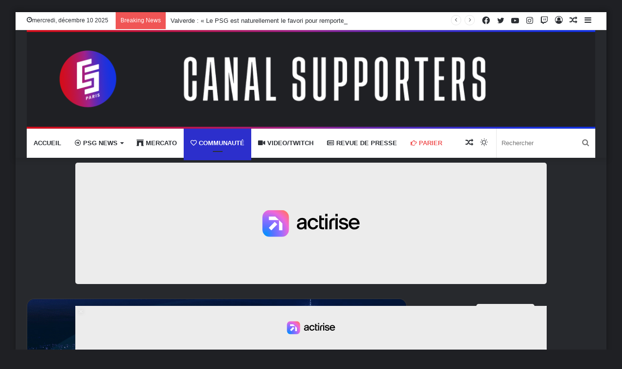

--- FILE ---
content_type: text/html; charset=UTF-8
request_url: https://canal-supporters.com/communaute-cs-le-forum-de-nuit-833/
body_size: 29328
content:
<!DOCTYPE html>
<html dir="ltr" lang="fr-FR" class="dark-skin" data-skin="dark" prefix="og: http://ogp.me/ns#">
<head>
<meta charset="UTF-8"/>
<link rel="profile" href="http://gmpg.org/xfn/11"/>
<title>Communauté CS – Le forum de nuit - Canal Supporters PSG 24-7</title>
<meta name="description" content="Canal Supporters vous propose un espace de discussion nocturne. Ici, pas de hors sujet (HS), toutes les discussions sont les bienvenues … Vous pouvez parler, débattre, plaisanter, tout en respectant les règles qui permettent le respect de chacun. Bonne nuit à tous !"/>
<meta name="robots" content="max-image-preview:large"/>
<meta name="author" content="Valentin Devillaire"/>
<link rel="canonical" href="https://canal-supporters.com/communaute-cs-le-forum-de-nuit-833/"/>
<meta name="generator" content="All in One SEO (AIOSEO) 4.9.1.1"/>
<meta property="og:locale" content="fr_FR"/>
<meta property="og:site_name" content="Canal Supporters PSG 24-7 - Les infos sur le PSG en non stop"/>
<meta property="og:type" content="article"/>
<meta property="og:title" content="Communauté CS – Le forum de nuit - Canal Supporters PSG 24-7"/>
<meta property="og:description" content="Canal Supporters vous propose un espace de discussion nocturne. Ici, pas de hors sujet (HS), toutes les discussions sont les bienvenues … Vous pouvez parler, débattre, plaisanter, tout en respectant les règles qui permettent le respect de chacun. Bonne nuit à tous !"/>
<meta property="og:url" content="https://canal-supporters.com/communaute-cs-le-forum-de-nuit-833/"/>
<meta property="article:published_time" content="2022-12-27T21:30:00+00:00"/>
<meta property="article:modified_time" content="2022-12-27T20:16:34+00:00"/>
<meta name="twitter:card" content="summary_large_image"/>
<meta name="twitter:title" content="Communauté CS – Le forum de nuit - Canal Supporters PSG 24-7"/>
<meta name="twitter:description" content="Canal Supporters vous propose un espace de discussion nocturne. Ici, pas de hors sujet (HS), toutes les discussions sont les bienvenues … Vous pouvez parler, débattre, plaisanter, tout en respectant les règles qui permettent le respect de chacun. Bonne nuit à tous !"/>
<script type="application/ld+json" class="aioseo-schema">{"@context":"https:\/\/schema.org","@graph":[{"@type":"BlogPosting","@id":"https:\/\/canal-supporters.com\/communaute-cs-le-forum-de-nuit-833\/#blogposting","name":"Communaut\u00e9 CS \u2013 Le forum de nuit - Canal Supporters PSG 24-7","headline":"Communaut\u00e9 CS &#8211; Le forum de nuit","author":{"@id":"https:\/\/canal-supporters.com\/author\/valentin-devillaire\/#author"},"publisher":{"@id":"https:\/\/canal-supporters.com\/#organization"},"image":{"@type":"ImageObject","url":"https:\/\/canal-supporters.com\/wp-content\/uploads\/2022\/02\/PSG-forum-de-nuit-2.png","width":600,"height":300},"datePublished":"2022-12-27T22:30:00+01:00","dateModified":"2022-12-27T21:16:34+01:00","inLanguage":"fr-FR","mainEntityOfPage":{"@id":"https:\/\/canal-supporters.com\/communaute-cs-le-forum-de-nuit-833\/#webpage"},"isPartOf":{"@id":"https:\/\/canal-supporters.com\/communaute-cs-le-forum-de-nuit-833\/#webpage"},"articleSection":"Communaut\u00e9, CS, PSG News, canal supporters, canalsupporters, communaut\u00e9 cs, CS, forum de discussion, forum de nuit, paris, paris saint-germain, paris sg, psg, une"},{"@type":"BreadcrumbList","@id":"https:\/\/canal-supporters.com\/communaute-cs-le-forum-de-nuit-833\/#breadcrumblist","itemListElement":[{"@type":"ListItem","@id":"https:\/\/canal-supporters.com#listItem","position":1,"name":"Home","item":"https:\/\/canal-supporters.com","nextItem":{"@type":"ListItem","@id":"https:\/\/canal-supporters.com\/category\/psg-news\/#listItem","name":"PSG News"}},{"@type":"ListItem","@id":"https:\/\/canal-supporters.com\/category\/psg-news\/#listItem","position":2,"name":"PSG News","item":"https:\/\/canal-supporters.com\/category\/psg-news\/","nextItem":{"@type":"ListItem","@id":"https:\/\/canal-supporters.com\/communaute-cs-le-forum-de-nuit-833\/#listItem","name":"Communaut\u00e9 CS &#8211; Le forum de nuit"},"previousItem":{"@type":"ListItem","@id":"https:\/\/canal-supporters.com#listItem","name":"Home"}},{"@type":"ListItem","@id":"https:\/\/canal-supporters.com\/communaute-cs-le-forum-de-nuit-833\/#listItem","position":3,"name":"Communaut\u00e9 CS &#8211; Le forum de nuit","previousItem":{"@type":"ListItem","@id":"https:\/\/canal-supporters.com\/category\/psg-news\/#listItem","name":"PSG News"}}]},{"@type":"Organization","@id":"https:\/\/canal-supporters.com\/#organization","name":"Canal Supporters PSG 24-7","description":"Les infos sur le PSG en non stop","url":"https:\/\/canal-supporters.com\/"},{"@type":"Person","@id":"https:\/\/canal-supporters.com\/author\/valentin-devillaire\/#author","url":"https:\/\/canal-supporters.com\/author\/valentin-devillaire\/","name":"Valentin Devillaire","image":{"@type":"ImageObject","@id":"https:\/\/canal-supporters.com\/communaute-cs-le-forum-de-nuit-833\/#authorImage","url":"https:\/\/secure.gravatar.com\/avatar\/9a26a8e6dfb3bb1aad33234ca0ee151c08c9634f7189c01e73212a9a73be2b04?s=96&r=g","width":96,"height":96,"caption":"Valentin Devillaire"}},{"@type":"WebPage","@id":"https:\/\/canal-supporters.com\/communaute-cs-le-forum-de-nuit-833\/#webpage","url":"https:\/\/canal-supporters.com\/communaute-cs-le-forum-de-nuit-833\/","name":"Communaut\u00e9 CS \u2013 Le forum de nuit - Canal Supporters PSG 24-7","description":"Canal Supporters vous propose un espace de discussion nocturne. Ici, pas de hors sujet (HS), toutes les discussions sont les bienvenues \u2026 Vous pouvez parler, d\u00e9battre, plaisanter, tout en respectant les r\u00e8gles qui permettent le respect de chacun. Bonne nuit \u00e0 tous !","inLanguage":"fr-FR","isPartOf":{"@id":"https:\/\/canal-supporters.com\/#website"},"breadcrumb":{"@id":"https:\/\/canal-supporters.com\/communaute-cs-le-forum-de-nuit-833\/#breadcrumblist"},"author":{"@id":"https:\/\/canal-supporters.com\/author\/valentin-devillaire\/#author"},"creator":{"@id":"https:\/\/canal-supporters.com\/author\/valentin-devillaire\/#author"},"image":{"@type":"ImageObject","url":"https:\/\/canal-supporters.com\/wp-content\/uploads\/2022\/02\/PSG-forum-de-nuit-2.png","@id":"https:\/\/canal-supporters.com\/communaute-cs-le-forum-de-nuit-833\/#mainImage","width":600,"height":300},"primaryImageOfPage":{"@id":"https:\/\/canal-supporters.com\/communaute-cs-le-forum-de-nuit-833\/#mainImage"},"datePublished":"2022-12-27T22:30:00+01:00","dateModified":"2022-12-27T21:16:34+01:00"},{"@type":"WebSite","@id":"https:\/\/canal-supporters.com\/#website","url":"https:\/\/canal-supporters.com\/","name":"Canal Supporters PSG 24-7","description":"Les infos sur le PSG en non stop","inLanguage":"fr-FR","publisher":{"@id":"https:\/\/canal-supporters.com\/#organization"}}]}</script>
<link rel="canonical" href="https://canal-supporters.com/communaute-cs-le-forum-de-nuit-833/">
<meta name="description" content="Canal Supporters vous propose un espace de discussion nocturne. Ici, pas de hors sujet (HS), toutes les discussions sont les bienvenues …">
<meta property="og:title" content="Communauté CS – Le forum de nuit - Canal Supporters PSG 24-7">
<meta property="og:type" content="article">
<meta property="og:image" content="https://canal-supporters.com/wp-content/uploads/2022/02/PSG-forum-de-nuit-2.png">
<meta property="og:image:width" content="600">
<meta property="og:image:height" content="300">
<meta property="og:image:alt" content="PSG-forum-de-nuit-2">
<meta property="og:description" content="Canal Supporters vous propose un espace de discussion nocturne. Ici, pas de hors sujet (HS), toutes les discussions sont les bienvenues …">
<meta property="og:url" content="https://canal-supporters.com/communaute-cs-le-forum-de-nuit-833/">
<meta property="og:locale" content="fr_FR">
<meta property="og:site_name" content="Canal Supporters PSG 24-7">
<meta property="article:published_time" content="2022-12-27T22:30:00+01:00">
<meta property="article:modified_time" content="2022-12-27T21:16:34+01:00">
<meta property="og:updated_time" content="2022-12-27T21:16:34+01:00">
<meta property="article:section" content="Communauté">
<meta property="article:tag" content="canal supporters">
<meta property="article:tag" content="canalsupporters">
<meta property="article:tag" content="communauté cs">
<meta property="article:tag" content="CS">
<meta property="article:tag" content="forum de discussion">
<meta property="article:tag" content="forum de nuit">
<meta property="article:tag" content="paris">
<meta property="article:tag" content="paris saint-germain">
<meta property="article:tag" content="paris sg">
<meta property="article:tag" content="psg">
<meta property="article:tag" content="une">
<meta name="twitter:card" content="summary_large_image">
<meta name="twitter:image" content="https://canal-supporters.com/wp-content/uploads/2022/02/PSG-forum-de-nuit-2.png">
<link rel='dns-prefetch' href='//static.fastcmp.com'/>
<link rel='dns-prefetch' href='//www.flashb.id'/>
<link rel="alternate" type="application/rss+xml" title="Canal Supporters PSG 24-7 &raquo; Flux" href="https://canal-supporters.com/feed/"/>
<link rel="alternate" title="oEmbed (JSON)" type="application/json+oembed" href="https://canal-supporters.com/wp-json/oembed/1.0/embed?url=https%3A%2F%2Fcanal-supporters.com%2Fcommunaute-cs-le-forum-de-nuit-833%2F"/>
<link rel="alternate" title="oEmbed (XML)" type="text/xml+oembed" href="https://canal-supporters.com/wp-json/oembed/1.0/embed?url=https%3A%2F%2Fcanal-supporters.com%2Fcommunaute-cs-le-forum-de-nuit-833%2F&#038;format=xml"/>
<meta property="og:title" content="Communauté CS &#8211; Le forum de nuit - Canal Supporters PSG 24-7"/>
<meta property="og:type" content="article"/>
<meta property="og:description" content="Canal Supporters vous propose un espace de discussion nocturne. Ici, pas de hors sujet (HS), toutes"/>
<meta property="og:url" content="https://canal-supporters.com/communaute-cs-le-forum-de-nuit-833/"/>
<meta property="og:site_name" content="Canal Supporters PSG 24-7"/>
<meta property="og:image" content="https://canal-supporters.com/wp-content/uploads/2022/02/PSG-forum-de-nuit-2.png"/>
<script src="//www.googletagmanager.com/gtag/js?id=G-5ZYWTQ5V0Z" data-cfasync="false" data-wpfc-render="false" async></script>
<script data-cfasync="false" data-wpfc-render="false">var mi_version='9.10.1';
var mi_track_user=true;
var mi_no_track_reason='';
var MonsterInsightsDefaultLocations={"page_location":"https:\/\/canal-supporters.com\/communaute-cs-le-forum-de-nuit-833\/"};
if(typeof MonsterInsightsPrivacyGuardFilter==='function'){
var MonsterInsightsLocations=(typeof MonsterInsightsExcludeQuery==='object') ? MonsterInsightsPrivacyGuardFilter(MonsterInsightsExcludeQuery):MonsterInsightsPrivacyGuardFilter(MonsterInsightsDefaultLocations);
}else{
var MonsterInsightsLocations=(typeof MonsterInsightsExcludeQuery==='object') ? MonsterInsightsExcludeQuery:MonsterInsightsDefaultLocations;
}
var disableStrs=[
'ga-disable-G-5ZYWTQ5V0Z',
];
function __gtagTrackerIsOptedOut(){
for (var index=0; index < disableStrs.length; index++){
if(document.cookie.indexOf(disableStrs[index] + '=true') > -1){
return true;
}}
return false;
}
if(__gtagTrackerIsOptedOut()){
for (var index=0; index < disableStrs.length; index++){
window[disableStrs[index]]=true;
}}
function __gtagTrackerOptout(){
for (var index=0; index < disableStrs.length; index++){
document.cookie=disableStrs[index] + '=true; expires=Thu, 31 Dec 2099 23:59:59 UTC; path=/';
window[disableStrs[index]]=true;
}}
if('undefined'===typeof gaOptout){
function gaOptout(){
__gtagTrackerOptout();
}}
window.dataLayer=window.dataLayer||[];
window.MonsterInsightsDualTracker={
helpers: {},
trackers: {},
};
if(mi_track_user){
function __gtagDataLayer(){
dataLayer.push(arguments);
}
function __gtagTracker(type, name, parameters){
if(!parameters){
parameters={};}
if(parameters.send_to){
__gtagDataLayer.apply(null, arguments);
return;
}
if(type==='event'){
parameters.send_to=monsterinsights_frontend.v4_id;
var hookName=name;
if(typeof parameters['event_category']!=='undefined'){
hookName=parameters['event_category'] + ':' + name;
}
if(typeof MonsterInsightsDualTracker.trackers[hookName]!=='undefined'){
MonsterInsightsDualTracker.trackers[hookName](parameters);
}else{
__gtagDataLayer('event', name, parameters);
}}else{
__gtagDataLayer.apply(null, arguments);
}}
__gtagTracker('js', new Date());
__gtagTracker('set', {
'developer_id.dZGIzZG': true,
});
if(MonsterInsightsLocations.page_location){
__gtagTracker('set', MonsterInsightsLocations);
}
__gtagTracker('config', 'G-5ZYWTQ5V0Z', {"forceSSL":"true","link_attribution":"true"});
window.gtag=__gtagTracker;										(function (){
var noopfn=function (){
return null;
};
var newtracker=function (){
return new Tracker();
};
var Tracker=function (){
return null;
};
var p=Tracker.prototype;
p.get=noopfn;
p.set=noopfn;
p.send=function (){
var args=Array.prototype.slice.call(arguments);
args.unshift('send');
__gaTracker.apply(null, args);
};
var __gaTracker=function (){
var len=arguments.length;
if(len===0){
return;
}
var f=arguments[len - 1];
if(typeof f!=='object'||f===null||typeof f.hitCallback!=='function'){
if('send'===arguments[0]){
var hitConverted, hitObject=false, action;
if('event'===arguments[1]){
if('undefined'!==typeof arguments[3]){
hitObject={
'eventAction': arguments[3],
'eventCategory': arguments[2],
'eventLabel': arguments[4],
'value': arguments[5] ? arguments[5]:1,
}}
}
if('pageview'===arguments[1]){
if('undefined'!==typeof arguments[2]){
hitObject={
'eventAction': 'page_view',
'page_path': arguments[2],
}}
}
if(typeof arguments[2]==='object'){
hitObject=arguments[2];
}
if(typeof arguments[5]==='object'){
Object.assign(hitObject, arguments[5]);
}
if('undefined'!==typeof arguments[1].hitType){
hitObject=arguments[1];
if('pageview'===hitObject.hitType){
hitObject.eventAction='page_view';
}}
if(hitObject){
action='timing'===arguments[1].hitType ? 'timing_complete':hitObject.eventAction;
hitConverted=mapArgs(hitObject);
__gtagTracker('event', action, hitConverted);
}}
return;
}
function mapArgs(args){
var arg, hit={};
var gaMap={
'eventCategory': 'event_category',
'eventAction': 'event_action',
'eventLabel': 'event_label',
'eventValue': 'event_value',
'nonInteraction': 'non_interaction',
'timingCategory': 'event_category',
'timingVar': 'name',
'timingValue': 'value',
'timingLabel': 'event_label',
'page': 'page_path',
'location': 'page_location',
'title': 'page_title',
'referrer':'page_referrer',
};
for (arg in args){
if(!(!args.hasOwnProperty(arg)||!gaMap.hasOwnProperty(arg))){
hit[gaMap[arg]]=args[arg];
}else{
hit[arg]=args[arg];
}}
return hit;
}
try {
f.hitCallback();
} catch (ex){
}};
__gaTracker.create=newtracker;
__gaTracker.getByName=newtracker;
__gaTracker.getAll=function (){
return [];
};
__gaTracker.remove=noopfn;
__gaTracker.loaded=true;
window['__gaTracker']=__gaTracker;
})();
}else{
console.log("");
(function (){
function __gtagTracker(){
return null;
}
window['__gtagTracker']=__gtagTracker;
window['gtag']=__gtagTracker;
})();
}</script>
<style id='wp-img-auto-sizes-contain-inline-css'>img:is([sizes=auto i],[sizes^="auto," i]){contain-intrinsic-size:3000px 1500px}</style>
<style id='fast-cmp-custom-styles-inline-css'>#fast-cmp-container button.fast-cmp-button-primary{background-color:#0071f2!important;color:#ffffff!important;}#fast-cmp-container #fast-cmp-home button.fast-cmp-button-secondary{box-shadow:inset 0 0 0 1px #9e9e9e!important;}#fast-cmp-container #fast-cmp-home button.fast-cmp-navigation-button{box-shadow:inset 0 0 0 1px #0071f2!important;}#fast-cmp-container #fast-cmp-home button.fast-cmp-button-secondary{color:#9e9e9e!important;}#fast-cmp-container #fast-cmp-home button.fast-cmp-button-secondary:hover{box-shadow:inset 0 0 0 1px #9e9e9e!important;color:#9e9e9e!important;}#fast-cmp-container #fast-cmp-home button.fast-cmp-navigation-button, #fast-cmp-container .fast-cmp-layout-header .fast-cmp-navigation-button{background-color:transparent!important;color:#0071f2!important;}#fast-cmp-container #fast-cmp-home button.fast-cmp-navigation-button:hover, #fast-cmp-container .fast-cmp-layout-header .fast-cmp-navigation-button:hover{box-shadow:inset 0 0 0 1px #0071f2!important;color:#0071f2!important;}#fast-cmp-container #fast-cmp-consents .fast-cmp-layout-nav button.fast-cmp-navigation-button{color:#0071f2!important;box-shadow:inset 0 0 0 1px #0071f2!important;}#fast-cmp-form .fast-cmp-spinner{border-left-color:#ffffff!important;}#fast-cmp-container button.fast-cmp-button-primary:focus{border-color:#0071f2!important;box-shadow:inset 0 0 0 2px #0071f2, inset 0 0 0 4px #fff!important;outline:solid transparent !important;}#fast-cmp-container #fast-cmp-home button.fast-cmp-button-secondary{box-shadow:inset 0 0 0 1px #9e9e9e !important;}</style>
<style id='actirise-presized-inline-css'>div[data-actirise-slot="top-page"]{display:none;margin:10px auto;}@media screen and (min-width:770px){div[data-actirise-slot="top-page"].device-desktop{display: flex !important;width: 100%;min-height: 250px; }} @media screen and (max-width:480px){div[data-actirise-slot="top-page"].device-mobile{display: flex !important;width: 100%;min-height: 280px; }} @media screen and (min-width: 481px) and (max-width: 769px){div[data-actirise-slot="top-page"].device-tablet{display: flex !important;width: 100%;min-height: 280px; }}div[data-actirise-slot="aside-desktop"]{display:none;margin:10px auto;}@media screen and (min-width:770px){div[data-actirise-slot="aside-desktop"].device-desktop{display: flex !important;width: 100%;min-height: 620px; }} @media screen and (min-width: 481px) and (max-width: 769px){div[data-actirise-slot="aside-desktop"].device-tablet{display: flex !important;width: 100%;min-height: 620px; }}div[data-actirise-slot="top-content"]{display:none;margin:10px auto;}@media screen and (min-width:770px){div[data-actirise-slot="top-content"].device-desktop{display: flex !important;width: 100%;min-height: 300px; }} @media screen and (max-width:480px){div[data-actirise-slot="top-content"].device-mobile{display: flex !important;width: 100%;min-height: 380px; }} @media screen and (min-width: 481px) and (max-width: 769px){div[data-actirise-slot="top-content"].device-tablet{display: flex !important;width: 100%;min-height: 380px; }}div[data-actirise-slot="bottom-content"]{display:none;margin:10px auto;}@media screen and (min-width:770px){div[data-actirise-slot="bottom-content"].device-desktop{display: flex !important;width: 100%;min-height: 300px; }} @media screen and (max-width:480px){div[data-actirise-slot="bottom-content"].device-mobile{display: flex !important;width: 100%;min-height: 380px; }} @media screen and (min-width: 481px) and (max-width: 769px){div[data-actirise-slot="bottom-content"].device-tablet{display: flex !important;width: 100%;min-height: 380px; }}div[data-actirise-slot="bottom-content-2"]{display:none;margin:10px auto;}@media screen and (min-width:770px){div[data-actirise-slot="bottom-content-2"].device-desktop{display: flex !important;width: 100%;min-height: 300px; }}</style>
<style id='wp-block-library-inline-css'>:root{--wp-block-synced-color:#7a00df;--wp-block-synced-color--rgb:122,0,223;--wp-bound-block-color:var(--wp-block-synced-color);--wp-editor-canvas-background:#ddd;--wp-admin-theme-color:#007cba;--wp-admin-theme-color--rgb:0,124,186;--wp-admin-theme-color-darker-10:#006ba1;--wp-admin-theme-color-darker-10--rgb:0,107,160.5;--wp-admin-theme-color-darker-20:#005a87;--wp-admin-theme-color-darker-20--rgb:0,90,135;--wp-admin-border-width-focus:2px}@media (min-resolution:192dpi){:root{--wp-admin-border-width-focus:1.5px}}.wp-element-button{cursor:pointer}:root .has-very-light-gray-background-color{background-color:#eee}:root .has-very-dark-gray-background-color{background-color:#313131}:root .has-very-light-gray-color{color:#eee}:root .has-very-dark-gray-color{color:#313131}:root .has-vivid-green-cyan-to-vivid-cyan-blue-gradient-background{background:linear-gradient(135deg,#00d084,#0693e3)}:root .has-purple-crush-gradient-background{background:linear-gradient(135deg,#34e2e4,#4721fb 50%,#ab1dfe)}:root .has-hazy-dawn-gradient-background{background:linear-gradient(135deg,#faaca8,#dad0ec)}:root .has-subdued-olive-gradient-background{background:linear-gradient(135deg,#fafae1,#67a671)}:root .has-atomic-cream-gradient-background{background:linear-gradient(135deg,#fdd79a,#004a59)}:root .has-nightshade-gradient-background{background:linear-gradient(135deg,#330968,#31cdcf)}:root .has-midnight-gradient-background{background:linear-gradient(135deg,#020381,#2874fc)}:root{--wp--preset--font-size--normal:16px;--wp--preset--font-size--huge:42px}.has-regular-font-size{font-size:1em}.has-larger-font-size{font-size:2.625em}.has-normal-font-size{font-size:var(--wp--preset--font-size--normal)}.has-huge-font-size{font-size:var(--wp--preset--font-size--huge)}.has-text-align-center{text-align:center}.has-text-align-left{text-align:left}.has-text-align-right{text-align:right}.has-fit-text{white-space:nowrap!important}#end-resizable-editor-section{display:none}.aligncenter{clear:both}.items-justified-left{justify-content:flex-start}.items-justified-center{justify-content:center}.items-justified-right{justify-content:flex-end}.items-justified-space-between{justify-content:space-between}.screen-reader-text{border:0;clip-path:inset(50%);height:1px;margin:-1px;overflow:hidden;padding:0;position:absolute;width:1px;word-wrap:normal!important}.screen-reader-text:focus{background-color:#ddd;clip-path:none;color:#444;display:block;font-size:1em;height:auto;left:5px;line-height:normal;padding:15px 23px 14px;text-decoration:none;top:5px;width:auto;z-index:100000}html :where(.has-border-color){border-style:solid}html :where([style*=border-top-color]){border-top-style:solid}html :where([style*=border-right-color]){border-right-style:solid}html :where([style*=border-bottom-color]){border-bottom-style:solid}html :where([style*=border-left-color]){border-left-style:solid}html :where([style*=border-width]){border-style:solid}html :where([style*=border-top-width]){border-top-style:solid}html :where([style*=border-right-width]){border-right-style:solid}html :where([style*=border-bottom-width]){border-bottom-style:solid}html :where([style*=border-left-width]){border-left-style:solid}html :where(img[class*=wp-image-]){height:auto;max-width:100%}:where(figure){margin:0 0 1em}html :where(.is-position-sticky){--wp-admin--admin-bar--position-offset:var(--wp-admin--admin-bar--height,0px)}@media screen and (max-width:600px){html :where(.is-position-sticky){--wp-admin--admin-bar--position-offset:0px}}</style><style id='wp-block-paragraph-inline-css'>.is-small-text{font-size:.875em}.is-regular-text{font-size:1em}.is-large-text{font-size:2.25em}.is-larger-text{font-size:3em}.has-drop-cap:not(:focus):first-letter{float:left;font-size:8.4em;font-style:normal;font-weight:100;line-height:.68;margin:.05em .1em 0 0;text-transform:uppercase}body.rtl .has-drop-cap:not(:focus):first-letter{float:none;margin-left:.1em}p.has-drop-cap.has-background{overflow:hidden}:root :where(p.has-background){padding:1.25em 2.375em}:where(p.has-text-color:not(.has-link-color)) a{color:inherit}p.has-text-align-left[style*="writing-mode:vertical-lr"],p.has-text-align-right[style*="writing-mode:vertical-rl"]{rotate:180deg}</style>
<style id='global-styles-inline-css'>:root{--wp--preset--aspect-ratio--square:1;--wp--preset--aspect-ratio--4-3:4/3;--wp--preset--aspect-ratio--3-4:3/4;--wp--preset--aspect-ratio--3-2:3/2;--wp--preset--aspect-ratio--2-3:2/3;--wp--preset--aspect-ratio--16-9:16/9;--wp--preset--aspect-ratio--9-16:9/16;--wp--preset--color--black:#000000;--wp--preset--color--cyan-bluish-gray:#abb8c3;--wp--preset--color--white:#ffffff;--wp--preset--color--pale-pink:#f78da7;--wp--preset--color--vivid-red:#cf2e2e;--wp--preset--color--luminous-vivid-orange:#ff6900;--wp--preset--color--luminous-vivid-amber:#fcb900;--wp--preset--color--light-green-cyan:#7bdcb5;--wp--preset--color--vivid-green-cyan:#00d084;--wp--preset--color--pale-cyan-blue:#8ed1fc;--wp--preset--color--vivid-cyan-blue:#0693e3;--wp--preset--color--vivid-purple:#9b51e0;--wp--preset--gradient--vivid-cyan-blue-to-vivid-purple:linear-gradient(135deg,rgb(6,147,227) 0%,rgb(155,81,224) 100%);--wp--preset--gradient--light-green-cyan-to-vivid-green-cyan:linear-gradient(135deg,rgb(122,220,180) 0%,rgb(0,208,130) 100%);--wp--preset--gradient--luminous-vivid-amber-to-luminous-vivid-orange:linear-gradient(135deg,rgb(252,185,0) 0%,rgb(255,105,0) 100%);--wp--preset--gradient--luminous-vivid-orange-to-vivid-red:linear-gradient(135deg,rgb(255,105,0) 0%,rgb(207,46,46) 100%);--wp--preset--gradient--very-light-gray-to-cyan-bluish-gray:linear-gradient(135deg,rgb(238,238,238) 0%,rgb(169,184,195) 100%);--wp--preset--gradient--cool-to-warm-spectrum:linear-gradient(135deg,rgb(74,234,220) 0%,rgb(151,120,209) 20%,rgb(207,42,186) 40%,rgb(238,44,130) 60%,rgb(251,105,98) 80%,rgb(254,248,76) 100%);--wp--preset--gradient--blush-light-purple:linear-gradient(135deg,rgb(255,206,236) 0%,rgb(152,150,240) 100%);--wp--preset--gradient--blush-bordeaux:linear-gradient(135deg,rgb(254,205,165) 0%,rgb(254,45,45) 50%,rgb(107,0,62) 100%);--wp--preset--gradient--luminous-dusk:linear-gradient(135deg,rgb(255,203,112) 0%,rgb(199,81,192) 50%,rgb(65,88,208) 100%);--wp--preset--gradient--pale-ocean:linear-gradient(135deg,rgb(255,245,203) 0%,rgb(182,227,212) 50%,rgb(51,167,181) 100%);--wp--preset--gradient--electric-grass:linear-gradient(135deg,rgb(202,248,128) 0%,rgb(113,206,126) 100%);--wp--preset--gradient--midnight:linear-gradient(135deg,rgb(2,3,129) 0%,rgb(40,116,252) 100%);--wp--preset--font-size--small:13px;--wp--preset--font-size--medium:20px;--wp--preset--font-size--large:36px;--wp--preset--font-size--x-large:42px;--wp--preset--spacing--20:0.44rem;--wp--preset--spacing--30:0.67rem;--wp--preset--spacing--40:1rem;--wp--preset--spacing--50:1.5rem;--wp--preset--spacing--60:2.25rem;--wp--preset--spacing--70:3.38rem;--wp--preset--spacing--80:5.06rem;--wp--preset--shadow--natural:6px 6px 9px rgba(0, 0, 0, 0.2);--wp--preset--shadow--deep:12px 12px 50px rgba(0, 0, 0, 0.4);--wp--preset--shadow--sharp:6px 6px 0px rgba(0, 0, 0, 0.2);--wp--preset--shadow--outlined:6px 6px 0px -3px rgb(255, 255, 255), 6px 6px rgb(0, 0, 0);--wp--preset--shadow--crisp:6px 6px 0px rgb(0, 0, 0);}:where(.is-layout-flex){gap:0.5em;}:where(.is-layout-grid){gap:0.5em;}body .is-layout-flex{display:flex;}.is-layout-flex{flex-wrap:wrap;align-items:center;}.is-layout-flex > :is(*, div){margin:0;}body .is-layout-grid{display:grid;}.is-layout-grid > :is(*, div){margin:0;}:where(.wp-block-columns.is-layout-flex){gap:2em;}:where(.wp-block-columns.is-layout-grid){gap:2em;}:where(.wp-block-post-template.is-layout-flex){gap:1.25em;}:where(.wp-block-post-template.is-layout-grid){gap:1.25em;}.has-black-color{color:var(--wp--preset--color--black) !important;}.has-cyan-bluish-gray-color{color:var(--wp--preset--color--cyan-bluish-gray) !important;}.has-white-color{color:var(--wp--preset--color--white) !important;}.has-pale-pink-color{color:var(--wp--preset--color--pale-pink) !important;}.has-vivid-red-color{color:var(--wp--preset--color--vivid-red) !important;}.has-luminous-vivid-orange-color{color:var(--wp--preset--color--luminous-vivid-orange) !important;}.has-luminous-vivid-amber-color{color:var(--wp--preset--color--luminous-vivid-amber) !important;}.has-light-green-cyan-color{color:var(--wp--preset--color--light-green-cyan) !important;}.has-vivid-green-cyan-color{color:var(--wp--preset--color--vivid-green-cyan) !important;}.has-pale-cyan-blue-color{color:var(--wp--preset--color--pale-cyan-blue) !important;}.has-vivid-cyan-blue-color{color:var(--wp--preset--color--vivid-cyan-blue) !important;}.has-vivid-purple-color{color:var(--wp--preset--color--vivid-purple) !important;}.has-black-background-color{background-color:var(--wp--preset--color--black) !important;}.has-cyan-bluish-gray-background-color{background-color:var(--wp--preset--color--cyan-bluish-gray) !important;}.has-white-background-color{background-color:var(--wp--preset--color--white) !important;}.has-pale-pink-background-color{background-color:var(--wp--preset--color--pale-pink) !important;}.has-vivid-red-background-color{background-color:var(--wp--preset--color--vivid-red) !important;}.has-luminous-vivid-orange-background-color{background-color:var(--wp--preset--color--luminous-vivid-orange) !important;}.has-luminous-vivid-amber-background-color{background-color:var(--wp--preset--color--luminous-vivid-amber) !important;}.has-light-green-cyan-background-color{background-color:var(--wp--preset--color--light-green-cyan) !important;}.has-vivid-green-cyan-background-color{background-color:var(--wp--preset--color--vivid-green-cyan) !important;}.has-pale-cyan-blue-background-color{background-color:var(--wp--preset--color--pale-cyan-blue) !important;}.has-vivid-cyan-blue-background-color{background-color:var(--wp--preset--color--vivid-cyan-blue) !important;}.has-vivid-purple-background-color{background-color:var(--wp--preset--color--vivid-purple) !important;}.has-black-border-color{border-color:var(--wp--preset--color--black) !important;}.has-cyan-bluish-gray-border-color{border-color:var(--wp--preset--color--cyan-bluish-gray) !important;}.has-white-border-color{border-color:var(--wp--preset--color--white) !important;}.has-pale-pink-border-color{border-color:var(--wp--preset--color--pale-pink) !important;}.has-vivid-red-border-color{border-color:var(--wp--preset--color--vivid-red) !important;}.has-luminous-vivid-orange-border-color{border-color:var(--wp--preset--color--luminous-vivid-orange) !important;}.has-luminous-vivid-amber-border-color{border-color:var(--wp--preset--color--luminous-vivid-amber) !important;}.has-light-green-cyan-border-color{border-color:var(--wp--preset--color--light-green-cyan) !important;}.has-vivid-green-cyan-border-color{border-color:var(--wp--preset--color--vivid-green-cyan) !important;}.has-pale-cyan-blue-border-color{border-color:var(--wp--preset--color--pale-cyan-blue) !important;}.has-vivid-cyan-blue-border-color{border-color:var(--wp--preset--color--vivid-cyan-blue) !important;}.has-vivid-purple-border-color{border-color:var(--wp--preset--color--vivid-purple) !important;}.has-vivid-cyan-blue-to-vivid-purple-gradient-background{background:var(--wp--preset--gradient--vivid-cyan-blue-to-vivid-purple) !important;}.has-light-green-cyan-to-vivid-green-cyan-gradient-background{background:var(--wp--preset--gradient--light-green-cyan-to-vivid-green-cyan) !important;}.has-luminous-vivid-amber-to-luminous-vivid-orange-gradient-background{background:var(--wp--preset--gradient--luminous-vivid-amber-to-luminous-vivid-orange) !important;}.has-luminous-vivid-orange-to-vivid-red-gradient-background{background:var(--wp--preset--gradient--luminous-vivid-orange-to-vivid-red) !important;}.has-very-light-gray-to-cyan-bluish-gray-gradient-background{background:var(--wp--preset--gradient--very-light-gray-to-cyan-bluish-gray) !important;}.has-cool-to-warm-spectrum-gradient-background{background:var(--wp--preset--gradient--cool-to-warm-spectrum) !important;}.has-blush-light-purple-gradient-background{background:var(--wp--preset--gradient--blush-light-purple) !important;}.has-blush-bordeaux-gradient-background{background:var(--wp--preset--gradient--blush-bordeaux) !important;}.has-luminous-dusk-gradient-background{background:var(--wp--preset--gradient--luminous-dusk) !important;}.has-pale-ocean-gradient-background{background:var(--wp--preset--gradient--pale-ocean) !important;}.has-electric-grass-gradient-background{background:var(--wp--preset--gradient--electric-grass) !important;}.has-midnight-gradient-background{background:var(--wp--preset--gradient--midnight) !important;}.has-small-font-size{font-size:var(--wp--preset--font-size--small) !important;}.has-medium-font-size{font-size:var(--wp--preset--font-size--medium) !important;}.has-large-font-size{font-size:var(--wp--preset--font-size--large) !important;}.has-x-large-font-size{font-size:var(--wp--preset--font-size--x-large) !important;}</style>
<style id='classic-theme-styles-inline-css'>.wp-block-button__link{color:#fff;background-color:#32373c;border-radius:9999px;box-shadow:none;text-decoration:none;padding:calc(.667em + 2px) calc(1.333em + 2px);font-size:1.125em}.wp-block-file__button{background:#32373c;color:#fff;text-decoration:none}</style>
<link rel="stylesheet" type="text/css" href="//canal-supporters.com/wp-content/cache/wpfc-minified/6jsscp9d/2ofx1.css" media="all"/>
<link rel="stylesheet" type="text/css" href="//canal-supporters.com/wp-content/cache/wpfc-minified/mn49yhw8/2ofx1.css" media="print"/>
<link rel="stylesheet" type="text/css" href="//canal-supporters.com/wp-content/cache/wpfc-minified/mmngaibg/2ofx1.css" media="all"/>
<style id='tie-css-style-custom-inline-css'>.brand-title,a:hover,.tie-popup-search-submit,#logo.text-logo a,.theme-header nav .components #search-submit:hover,.theme-header .header-nav .components > li:hover > a,.theme-header .header-nav .components li a:hover,.main-menu ul.cats-vertical li a.is-active,.main-menu ul.cats-vertical li a:hover,.main-nav li.mega-menu .post-meta a:hover,.main-nav li.mega-menu .post-box-title a:hover,.search-in-main-nav.autocomplete-suggestions a:hover,#main-nav .menu ul:not(.cats-horizontal) li:hover > a,#main-nav .menu ul li.current-menu-item:not(.mega-link-column) > a,.top-nav .menu li:hover > a,.top-nav .menu > .tie-current-menu > a,.search-in-top-nav.autocomplete-suggestions .post-title a:hover,div.mag-box .mag-box-options .mag-box-filter-links a.active,.mag-box-filter-links .flexMenu-viewMore:hover > a,.stars-rating-active,body .tabs.tabs .active > a,.video-play-icon,.spinner-circle:after,#go-to-content:hover,.comment-list .comment-author .fn,.commentlist .comment-author .fn,blockquote::before,blockquote cite,blockquote.quote-simple p,.multiple-post-pages a:hover,#story-index li .is-current,.latest-tweets-widget .twitter-icon-wrap span,.wide-slider-nav-wrapper .slide,.wide-next-prev-slider-wrapper .tie-slider-nav li:hover span,.review-final-score h3,#mobile-menu-icon:hover .menu-text,body .entry a,.dark-skin body .entry a,.entry .post-bottom-meta a:hover,.comment-list .comment-content a,q a,blockquote a,.widget.tie-weather-widget .icon-basecloud-bg:after,.site-footer a:hover,.site-footer .stars-rating-active,.site-footer .twitter-icon-wrap span,.site-info a:hover{color:#2c2fcc;}#instagram-link a:hover{color:#2c2fcc !important;border-color:#2c2fcc !important;}[type='submit'],.button,.generic-button a,.generic-button button,.theme-header .header-nav .comp-sub-menu a.button.guest-btn:hover,.theme-header .header-nav .comp-sub-menu a.checkout-button,nav.main-nav .menu > li.tie-current-menu > a,nav.main-nav .menu > li:hover > a,.main-menu .mega-links-head:after,.main-nav .mega-menu.mega-cat .cats-horizontal li a.is-active,#mobile-menu-icon:hover .nav-icon,#mobile-menu-icon:hover .nav-icon:before,#mobile-menu-icon:hover .nav-icon:after,.search-in-main-nav.autocomplete-suggestions a.button,.search-in-top-nav.autocomplete-suggestions a.button,.spinner > div,.post-cat,.pages-numbers li.current span,.multiple-post-pages > span,#tie-wrapper .mejs-container .mejs-controls,.mag-box-filter-links a:hover,.slider-arrow-nav a:not(.pagination-disabled):hover,.comment-list .reply a:hover,.commentlist .reply a:hover,#reading-position-indicator,#story-index-icon,.videos-block .playlist-title,.review-percentage .review-item span span,.tie-slick-dots li.slick-active button,.tie-slick-dots li button:hover,.digital-rating-static,.timeline-widget li a:hover .date:before,#wp-calendar #today,.posts-list-counter li.widget-post-list:before,.cat-counter a + span,.tie-slider-nav li span:hover,.fullwidth-area .widget_tag_cloud .tagcloud a:hover,.magazine2:not(.block-head-4) .dark-widgetized-area ul.tabs a:hover,.magazine2:not(.block-head-4) .dark-widgetized-area ul.tabs .active a,.magazine1 .dark-widgetized-area ul.tabs a:hover,.magazine1 .dark-widgetized-area ul.tabs .active a,.block-head-4.magazine2 .dark-widgetized-area .tabs.tabs .active a,.block-head-4.magazine2 .dark-widgetized-area .tabs > .active a:before,.block-head-4.magazine2 .dark-widgetized-area .tabs > .active a:after,.demo_store,.demo #logo:after,.demo #sticky-logo:after,.widget.tie-weather-widget,span.video-close-btn:hover,#go-to-top,.latest-tweets-widget .slider-links .button:not(:hover){background-color:#2c2fcc;color:#FFFFFF;}.tie-weather-widget .widget-title .the-subtitle,.block-head-4.magazine2 #footer .tabs .active a:hover{color:#FFFFFF;}pre,code,.pages-numbers li.current span,.theme-header .header-nav .comp-sub-menu a.button.guest-btn:hover,.multiple-post-pages > span,.post-content-slideshow .tie-slider-nav li span:hover,#tie-body .tie-slider-nav li > span:hover,.slider-arrow-nav a:not(.pagination-disabled):hover,.main-nav .mega-menu.mega-cat .cats-horizontal li a.is-active,.main-nav .mega-menu.mega-cat .cats-horizontal li a:hover,.main-menu .menu > li > .menu-sub-content{border-color:#2c2fcc;}.main-menu .menu > li.tie-current-menu{border-bottom-color:#2c2fcc;}.top-nav .menu li.tie-current-menu > a:before,.top-nav .menu li.menu-item-has-children:hover > a:before{border-top-color:#2c2fcc;}.main-nav .main-menu .menu > li.tie-current-menu > a:before,.main-nav .main-menu .menu > li:hover > a:before{border-top-color:#FFFFFF;}header.main-nav-light .main-nav .menu-item-has-children li:hover > a:before,header.main-nav-light .main-nav .mega-menu li:hover > a:before{border-left-color:#2c2fcc;}.rtl header.main-nav-light .main-nav .menu-item-has-children li:hover > a:before,.rtl header.main-nav-light .main-nav .mega-menu li:hover > a:before{border-right-color:#2c2fcc;border-left-color:transparent;}.top-nav ul.menu li .menu-item-has-children:hover > a:before{border-top-color:transparent;border-left-color:#2c2fcc;}.rtl .top-nav ul.menu li .menu-item-has-children:hover > a:before{border-left-color:transparent;border-right-color:#2c2fcc;}::-moz-selection{background-color:#2c2fcc;color:#FFFFFF;}::selection{background-color:#2c2fcc;color:#FFFFFF;}circle.circle_bar{stroke:#2c2fcc;}#reading-position-indicator{box-shadow:0 0 10px rgba( 44,47,204,0.7);}#logo.text-logo a:hover,body .entry a:hover,.dark-skin body .entry a:hover,.comment-list .comment-content a:hover,.block-head-4.magazine2 .site-footer .tabs li a:hover,q a:hover,blockquote a:hover{color:#00009a;}.button:hover,input[type='submit']:hover,.generic-button a:hover,.generic-button button:hover,a.post-cat:hover,.site-footer .button:hover,.site-footer [type='submit']:hover,.search-in-main-nav.autocomplete-suggestions a.button:hover,.search-in-top-nav.autocomplete-suggestions a.button:hover,.theme-header .header-nav .comp-sub-menu a.checkout-button:hover{background-color:#00009a;color:#FFFFFF;}.theme-header .header-nav .comp-sub-menu a.checkout-button:not(:hover),body .entry a.button{color:#FFFFFF;}#story-index.is-compact .story-index-content{background-color:#2c2fcc;}#story-index.is-compact .story-index-content a,#story-index.is-compact .story-index-content .is-current{color:#FFFFFF;}#tie-body .has-block-head-4,#tie-body .mag-box-title h3,#tie-body .comment-reply-title,#tie-body .related.products > h2,#tie-body .up-sells > h2,#tie-body .cross-sells > h2,#tie-body .cart_totals > h2,#tie-body .bbp-form legend,#tie-body .mag-box-title h3 a,#tie-body .section-title-default a,#tie-body #cancel-comment-reply-link{color:#FFFFFF;}#tie-body .has-block-head-4:before,#tie-body .mag-box-title h3:before,#tie-body .comment-reply-title:before,#tie-body .related.products > h2:before,#tie-body .up-sells > h2:before,#tie-body .cross-sells > h2:before,#tie-body .cart_totals > h2:before,#tie-body .bbp-form legend:before{background-color:#2c2fcc;}#tie-body .block-more-button{color:#2c2fcc;}#tie-body .block-more-button:hover{color:#00009a;}</style>
<script data-no-optimize="1" data-wpmeteor-nooptimize="true" data-cfasync="false" nowprocket="" charset="UTF-8">window.FAST_CMP_OPTIONS={
configType: 'actirise-wp',
domainUid: '890b56ee-0f72-5739-b86c-a73d9c4f1a99',
countryCode: 'FR',
policyUrl: 'https://canal-supporters.com/declaration-de-confidentialite-ue/',
displaySynchronous: false,
publisherName: 'Canal Supporters PSG 24-7',
bootstrap: {
excludedIABVendors: [],
excludedGoogleVendors: [],
},
jurisdiction: 'tcfeuv2',
googleConsentMode: {enabled: true,},
publisherLogo: function (c){ return c.createElement('img', { src: 'https://canal-supporters.com/wp-content/uploads/2021/09/logo-canal-supporter-blanc@2x.png', height: '40' }) },
};
(function(){var e={484:function(e){window.FAST_CMP_T0=Date.now();window.FAST_CMP_QUEUE={};window.FAST_CMP_QUEUE_ID=0;function t(){var e=Array.prototype.slice.call(arguments);if(!e.length)return Object.values(window.FAST_CMP_QUEUE);else if(e[0]==="ping"){if(typeof e[2]==="function")e[2]({cmpLoaded:false,cmpStatus:"stub",apiVersion:"2.0",cmpId:parseInt("388",10)})}else window.FAST_CMP_QUEUE[window.FAST_CMP_QUEUE_ID++]=e}e.exports={name:"light",handler:t}}};var t={};function a(r){var n=t[r];if(n!==void 0)return n.exports;var o=t[r]={exports:{}};e[r](o,o.exports,a);return o.exports}function r(e){"@babel/helpers - typeof";return r="function"==typeof Symbol&&"symbol"==typeof Symbol.iterator?function(e){return typeof e}:function(e){return e&&"function"==typeof Symbol&&e.constructor===Symbol&&e!==Symbol.prototype?"symbol":typeof e},r(e)}var n=a(484);var o="__tcfapiLocator";var i=window;var s=i;var f;function c(){var e=i.document;var t=!!i.frames[o];if(!t)if(e.body){var a=e.createElement("iframe");a.style.cssText="display:none";a.name=o;e.body.appendChild(a)}else setTimeout(c,5);return!t}function l(e){var t=typeof e.data==="string";var a={};if(t)try{a=JSON.parse(e.data)}catch(e){}else a=e.data;var n=r(a)==="object"?a.__tcfapiCall:null;if(n)window.__tcfapi(n.command,n.version,function(a,r){var o={__tcfapiReturn:{returnValue:a,success:r,callId:n.callId}};if(e&&e.source&&e.source.postMessage)e.source.postMessage(t?JSON.stringify(o):o,"*")},n.parameter)}while(s){try{if(s.frames[o]){f=s;break}}catch(e){}if(s===i.top)break;s=s.parent}if(i.FAST_CMP_HANDLER!=="custom"){if(!f){c();i.__tcfapi=n.handler;i.FAST_CMP_HANDLER=n.name;i.addEventListener("message",l,false)}else{i.__tcfapi=n.handler;i.FAST_CMP_HANDLER=n.name}for(var p in window.FAST_CMP_QUEUE||{})i.__tcfapi.apply(null,window.FAST_CMP_QUEUE[p])}})();
//# sourceURL=fastcmp-js-before</script>
<script async data-no-optimize="1" data-wpmeteor-nooptimize="true" data-cfasync="false" nowprocket="" charset="UTF-8" src="https://static.fastcmp.com/fast-cmp-stub.js"></script>
<script data-cfasync="false" defer src="https://www.flashb.id/universal/976e16d4-c17d-50a9-a3fe-cae819ee1042.js"></script>
<script data-cfasync="false" data-wpfc-render="false" id='monsterinsights-frontend-script-js-extra'>var monsterinsights_frontend={"js_events_tracking":"true","download_extensions":"doc,pdf,ppt,zip,xls,docx,pptx,xlsx","inbound_paths":"[{\"path\":\"\\\/go\\\/\",\"label\":\"affiliate\"},{\"path\":\"\\\/recommend\\\/\",\"label\":\"affiliate\"}]","home_url":"https:\/\/canal-supporters.com","hash_tracking":"false","v4_id":"G-5ZYWTQ5V0Z"};</script>
<link rel="https://api.w.org/" href="https://canal-supporters.com/wp-json/"/><link rel="alternate" title="JSON" type="application/json" href="https://canal-supporters.com/wp-json/wp/v2/posts/506305"/><link rel="EditURI" type="application/rsd+xml" title="RSD" href="https://canal-supporters.com/xmlrpc.php?rsd"/>
<meta name="generator" content="WordPress 6.9"/>
<link rel='shortlink' href='https://canal-supporters.com/?p=506305'/>
<meta http-equiv="X-UA-Compatible" content="IE=edge">
<meta name='dailymotion-domain-verification' content='dmbvupnqhy2xr9uic'/>
<script async src="https://www.googletagmanager.com/gtag/js?id=UA-128946645-1"></script>
<script>window.dataLayer=window.dataLayer||[];
function gtag(){dataLayer.push(arguments);}
gtag('js', new Date());
gtag('config', 'UA-3287562-3');</script>
<style>div#disqus_thread iframe[sandbox]{max-height:0px !important;}</style>
<meta name="theme-color" content="#2c2fcc"/><meta name="viewport" content="width=device-width, initial-scale=1.0"/>      <meta name="onesignal" content="wordpress-plugin"/>
<link rel="amphtml" href="https://canal-supporters.com/communaute-cs-le-forum-de-nuit-833/amp/"><link rel="icon" href="https://canal-supporters.com/wp-content/uploads/2021/09/cropped-LOGO-32x32.png" sizes="32x32"/>
<link rel="icon" href="https://canal-supporters.com/wp-content/uploads/2021/09/cropped-LOGO-192x192.png" sizes="192x192"/>
<link rel="apple-touch-icon" href="https://canal-supporters.com/wp-content/uploads/2021/09/cropped-LOGO-180x180.png"/>
<meta name="msapplication-TileImage" content="https://canal-supporters.com/wp-content/uploads/2021/09/cropped-LOGO-270x270.png"/>
</head>
<body id="tie-body" class="wp-singular post-template-default single single-post postid-506305 single-format-standard wp-theme-jannah boxed-layout framed-layout wrapper-has-shadow block-head-4 block-head-5 magazine3 magazine1 is-thumb-overlay-disabled is-desktop is-header-layout-3 has-header-below-ad sidebar-right has-sidebar post-layout-2 narrow-title-narrow-media is-standard-format post-meta-column has-mobile-share hide_breaking_news hide_share_post_bottom">
<div class="background-overlay">
<div id="tie-container" class="site tie-container">
<div id="tie-wrapper">
<header id="theme-header" class="theme-header header-layout-3 main-nav-light main-nav-default-light main-nav-below main-nav-boxed no-stream-item top-nav-active top-nav-light top-nav-default-light top-nav-above has-shadow has-full-width-logo mobile-components-row mobile-header-centered">
<nav id="top-nav" class="has-date-breaking-components top-nav header-nav has-breaking-news" aria-label="Navigation secondaire">
<div class="container">
<div class="topbar-wrapper">
<div class="topbar-today-date tie-icon">mercredi, d&eacute;cembre 10 2025</div><div class="tie-alignleft">
<div class="breaking controls-is-active"><span class="breaking-title"><span class="tie-icon-bolt breaking-icon" aria-hidden="true"></span> <span class="breaking-title-text">Breaking News</span></span> <ul id="breaking-news-in-header" class="breaking-news" data-type="reveal" data-arrows="true"> <li class="news-item"><a href="https://canal-supporters.com/revue-de-presse-psg-ldc-athletic-bilbao-vitinha-luis-enrique/"> Revue de Presse PSG : LdC, Athletic Bilbao, Vitinha, Luis Enrique&hellip;</a></li> <li class="news-item"><a href="https://canal-supporters.com/valverde-le-psg-est-naturellement-le-favori-pour-remporter-la-c1/"> Valverde : &laquo;&nbsp;Le PSG est naturellement le favori pour remporter la C1&nbsp;&raquo;</a></li> <li class="news-item"><a href="https://canal-supporters.com/berchiche-jai-beaucoup-daffection-pour-le-psg/"> Berchiche : &laquo;&nbsp;J&rsquo;ai beaucoup d&rsquo;affection pour le PSG&nbsp;&raquo;</a></li> <li class="news-item"><a href="https://canal-supporters.com/nuno-mendes-bien-present-a-lentrainement-de-veille-de-match-du-psg/"> Nuno Mendes bien pr&eacute;sent &agrave; l&rsquo;entra&icirc;nement de veille de match du PSG</a></li> <li class="news-item"><a href="https://canal-supporters.com/live-les-15-premieres-minutes-de-lentrainement-du-psg-59/"> Live &ndash; Les 15 premi&egrave;res minutes de l&rsquo;entra&icirc;nement du PSG</a></li> <li class="news-item"><a href="https://canal-supporters.com/luis-enrique-nuno-mendes-avec-la-mentalite-tout-le-monde-peut-jouer-a-gauche/"> Luis Enrique : &laquo;&nbsp;Nuno Mendes ? Avec la mentalit&eacute;, tout le monde peut jouer &agrave; gauche !&nbsp;&raquo;</a></li> <li class="news-item"><a href="https://canal-supporters.com/fabian-ruiz-ma-prolongation-de-contrat-ce-nest-pas-un-sujet-qui-me-preoccupe/"> Fabian Ruiz : &laquo;&nbsp;Ma prolongation de contrat ? Ce n&rsquo;est pas un sujet qui me pr&eacute;occupe&nbsp;&raquo;</a></li> <li class="news-item"><a href="https://canal-supporters.com/live-la-conference-de-presse-de-luis-enrique-et-fabian-ruiz-avant-athletic-bilbao-psg/"> [LIVE] La conf&eacute;rence de presse de Luis Enrique et Fabian Ruiz avant Athletic Bilbao / PSG</a></li> <li class="news-item"><a href="https://canal-supporters.com/exclu-cs-lannee-2025-du-psg-celebree-par-des-pulls-paris-2025-champions/"> EXCLU CS : L&rsquo;ann&eacute;e 2025 du PSG c&eacute;l&eacute;br&eacute;e par des pulls &laquo;&nbsp;Paris 2025 Champions&nbsp;&raquo;</a></li> <li class="news-item"><a href="https://canal-supporters.com/ldc-atterrissage-mouvemente-pour-le-psg-a-bilbao/"> LdC : Atterrissage mouvement&eacute; pour le PSG &agrave; Bilbao</a></li> </ul></div></div><div class="tie-alignright"> <ul class="components"> <li class="side-aside-nav-icon menu-item custom-menu-link"><a href="#"><span class="tie-icon-navicon" aria-hidden="true"></span> <span class="screen-reader-text">Sidebar (barre lat&eacute;rale)</span></a></li> <li class="random-post-icon menu-item custom-menu-link"><a href="/communaute-cs-le-forum-de-nuit-833/?random-post=1" class="random-post" title="Article Al&eacute;atoire" rel="nofollow"><span class="tie-icon-random" aria-hidden="true"></span> <span class="screen-reader-text">Article Al&eacute;atoire</span></a></li> <li class="popup-login-icon menu-item custom-menu-link"><a href="#" class="lgoin-btn tie-popup-trigger"><span class="tie-icon-author" aria-hidden="true"></span> <span class="screen-reader-text">Connexion</span></a></li> <li class="social-icons-item"><a class="social-link twitch-social-icon" rel="external noopener nofollow" target="_blank" href="https://www.twitch.tv/canalsupporters"><span class="tie-social-icon tie-icon-twitch"></span><span class="screen-reader-text">Twitch</span></a></li> <li class="social-icons-item"><a class="social-link instagram-social-icon" rel="external noopener nofollow" target="_blank" href="https://www.instagram.com/canalsupporters/"><span class="tie-social-icon tie-icon-instagram"></span><span class="screen-reader-text">Instagram</span></a></li> <li class="social-icons-item"><a class="social-link youtube-social-icon" rel="external noopener nofollow" target="_blank" href="https://www.youtube.com/channel/UCWBjcTiw1giFJ57tNLsh4Ww"><span class="tie-social-icon tie-icon-youtube"> </span><span class="screen-reader-text">YouTube</span></a></li> <li class="social-icons-item"><a class="social-link twitter-social-icon" rel="external noopener nofollow" target="_blank" href="https://twitter.com/CanalSupporters"><span class="tie-social-icon tie-icon-twitter"></span><span class="screen-reader-text">Twitter</span></a></li> <li class="social-icons-item"><a class="social-link facebook-social-icon" rel="external noopener nofollow" target="_blank" href="https://www.facebook.com/Canalsupporters/"><span class="tie-social-icon tie-icon-facebook"></span><span class="screen-reader-text">Facebook</span></a></li> </ul></div></div></div></nav>
<div class="container header-container">
<div class="tie-row logo-row">
<div class="logo-wrapper">
<div class="tie-col-md-4 logo-container clearfix">
<div id="mobile-header-components-area_1" class="mobile-header-components"> <ul class="components"> <li class="mobile-component_menu custom-menu-link"><a href="#" id="mobile-menu-icon" class="menu-text-wrapper"><span class="tie-mobile-menu-icon tie-icon-grid-9"></span><span class="menu-text">Menu</span></a></li> </ul></div><div id="logo" class="image-logo"><a title="Canal Supporters PSG 24-7" href="https://canal-supporters.com/"><picture id="tie-logo-default" class="tie-logo-default tie-logo-picture"><source class="tie-logo-source-default tie-logo-source" srcset="https://canal-supporters.com/wp-content/uploads/2021/09/logo-canal-supporters@2x.png 2x, https://canal-supporters.com/wp-content/uploads/2021/09/logo-canal-supporters.png 1x"> <img class="tie-logo-img-default tie-logo-img" src="https://canal-supporters.com/wp-content/uploads/2021/09/logo-canal-supporters.png" alt="Canal Supporters PSG 24-7" width="1200" height="208"></source></picture> <picture id="tie-logo-inverted" class="tie-logo-inverted tie-logo-picture"><source class="tie-logo-source-inverted tie-logo-source" id="tie-logo-inverted-source" srcset="https://canal-supporters.com/wp-content/uploads/2021/09/logo-canal-supporter-blanc@2x.png 2x, https://canal-supporters.com/wp-content/uploads/2021/09/logo-canal-supporter-blanc.png 1x"> <img class="tie-logo-img-inverted tie-logo-img" id="tie-logo-inverted-img" src="https://canal-supporters.com/wp-content/uploads/2021/09/logo-canal-supporter-blanc.png" alt="Canal Supporters PSG 24-7" width="1200" height="208"></source></picture></a></div><div id="mobile-header-components-area_2" class="mobile-header-components"> <ul class="components"> <li class="mobile-component_search custom-menu-link"><a href="#" class="tie-search-trigger-mobile"><span class="tie-icon-search tie-search-icon" aria-hidden="true"></span> <span class="screen-reader-text">Rechercher</span></a></li> <li class="mobile-component_skin custom-menu-link"><a href="#" class="change-skin" title="Switch skin"><span class="tie-icon-moon change-skin-icon" aria-hidden="true"></span> <span class="screen-reader-text">Switch skin</span></a></li> </ul></div></div></div></div></div><div class="main-nav-wrapper">
<nav id="main-nav" data-skin="search-in-main-nav" class="main-nav header-nav live-search-parent" aria-label="Navigation principale">
<div class="container">
<div class="main-menu-wrapper">
<div id="menu-components-wrap">
<div class="main-menu main-menu-wrap tie-alignleft">
<div id="main-nav-menu" class="main-menu header-menu"> <ul id="menu-principal" class="menu" role="menubar"> <li id="menu-item-452067" class="menu-item menu-item-type-custom menu-item-object-custom menu-item-home menu-item-452067"> <a href="https://canal-supporters.com/">Accueil</a></li> <li id="menu-item-452057" class="menu-item menu-item-type-taxonomy menu-item-object-category current-post-ancestor current-menu-parent current-post-parent menu-item-has-children menu-item-452057 menu-item-has-icon"> <a href="https://canal-supporters.com/category/psg-news/"><span aria-hidden="true" class="tie-menu-icon far fa-arrow-alt-circle-right"></span> PSG News</a> <ul class="sub-menu menu-sub-content"> <li id="menu-item-452059" class="menu-item menu-item-type-taxonomy menu-item-object-category menu-item-452059"> <a href="https://canal-supporters.com/category/ligue-1-2/">Ligue 1</a></li> <li id="menu-item-452064" class="menu-item menu-item-type-taxonomy menu-item-object-category menu-item-452064"> <a href="https://canal-supporters.com/category/champions-league-2-178/">Champions League</a></li> <li id="menu-item-452063" class="menu-item menu-item-type-taxonomy menu-item-object-category menu-item-452063"> <a href="https://canal-supporters.com/category/feminines-2/">F&eacute;minines</a></li> <li id="menu-item-452065" class="menu-item menu-item-type-taxonomy menu-item-object-category menu-item-452065"> <a href="https://canal-supporters.com/category/handball-2/">Handball</a></li> </ul> </li> <li id="menu-item-452058" class="menu-item menu-item-type-taxonomy menu-item-object-category menu-item-452058 menu-item-has-icon"> <a href="https://canal-supporters.com/category/mercato/"><span aria-hidden="true" class="tie-menu-icon fas fa-archway"></span> Mercato</a></li> <li id="menu-item-452061" class="menu-item menu-item-type-taxonomy menu-item-object-category current-post-ancestor current-menu-parent current-post-parent menu-item-452061 tie-current-menu menu-item-has-icon"> <a href="https://canal-supporters.com/category/communaute/"><span aria-hidden="true" class="tie-menu-icon far fa-heart"></span> Communaut&eacute;</a></li> <li id="menu-item-452066" class="menu-item menu-item-type-taxonomy menu-item-object-category menu-item-452066 menu-item-has-icon"> <a href="https://canal-supporters.com/category/video/"><span aria-hidden="true" class="tie-menu-icon fas fa-video"></span> VIDEO/Twitch</a></li> <li id="menu-item-506825" class="menu-item menu-item-type-taxonomy menu-item-object-category menu-item-506825 menu-item-has-icon"> <a href="https://canal-supporters.com/category/revue-de-presse/"><span aria-hidden="true" class="tie-menu-icon far fa-newspaper"></span> Revue de presse</a></li> <li id="menu-item-494867" class="font-red menu-item menu-item-type-custom menu-item-object-custom menu-item-494867 menu-item-has-icon"> <a target="_blank" href="https://www.winamax.fr/registration/landing/affiliation_Bonus100?banid=70652"> <span aria-hidden="true" class="tie-menu-icon far fa-hand-point-right"></span> Parier</a></li> </ul></div></div><ul class="components">
<li class="search-bar menu-item custom-menu-link" aria-label="Rerchercher"> <form method="get" id="search" action="https://canal-supporters.com/" name="search"><input id="search-input" class="is-ajax-search" inputmode="search" type="text" name="s" title="Rechercher" placeholder="Rechercher"> <button id="search-submit" type="submit"><span class="tie-icon-search tie-search-icon" aria-hidden="true"></span> <span class="screen-reader-text">Rechercher</span></button></form> </li>
<li class="skin-icon menu-item custom-menu-link"><a href="#" class="change-skin" title="Switch skin"><span class="tie-icon-moon change-skin-icon" aria-hidden="true"></span> <span class="screen-reader-text">Switch skin</span></a></li>
<li class="random-post-icon menu-item custom-menu-link"><a href="/communaute-cs-le-forum-de-nuit-833/?random-post=1" class="random-post" title="Article Al&eacute;atoire" rel="nofollow"><span class="tie-icon-random" aria-hidden="true"></span> <span class="screen-reader-text">Article Al&eacute;atoire</span></a></li>
</ul></div></div></div></nav></div></header><div data-actirise-slot="top-page" class="device-desktop ads"></div><div class="stream-item stream-item-below-header"></div><div id="content" class="site-content container">
<div id="main-content-row" class="tie-row main-content-row">
<div class="main-content tie-col-md-8 tie-col-xs-12" role="main">
<article id="the-post" class="container-wrapper post-content tie-standard">
<div class="featured-area">
<div class="featured-area-inner">
<figure class="single-featured-image"><img width="600" height="300" src="https://canal-supporters.com/wp-content/uploads/2022/02/PSG-forum-de-nuit-2.png" class="attachment-jannah-image-post size-jannah-image-post wp-post-image" alt="PSG forum de nuit" is_main_img="1" decoding="async" fetchpriority="high" srcset="https://canal-supporters.com/wp-content/uploads/2022/02/PSG-forum-de-nuit-2.png 600w, https://canal-supporters.com/wp-content/uploads/2022/02/PSG-forum-de-nuit-2-300x150.png 300w" sizes="(max-width: 600px) 100vw, 600px"></figure><div data-actirise-slot="top-page" class="device-mobile device-tablet ads"></div></div></div><header class="entry-header-outer">
<div class="entry-header">
<h1 class="post-title entry-title">Communaut&eacute; CS &ndash; Le forum de
nuit</h1>
<div id="single-post-meta" class="post-meta clearfix"><span class="author-meta single-author with-avatars"><span class="meta-item meta-author-wrapper meta-author-20"><span class="meta-author-avatar"><a href="https://canal-supporters.com/author/valentin-devillaire/"><img alt="Photo de Valentin Devillaire" src="https://secure.gravatar.com/avatar/9a26a8e6dfb3bb1aad33234ca0ee151c08c9634f7189c01e73212a9a73be2b04?s=140&amp;r=g" srcset="https://secure.gravatar.com/avatar/9a26a8e6dfb3bb1aad33234ca0ee151c08c9634f7189c01e73212a9a73be2b04?s=280&amp;r=g 2x" class="avatar avatar-140 photo" height="140" width="140" decoding="async"></a></span> <span class="meta-author"><a href="https://canal-supporters.com/author/valentin-devillaire/" class="author-name tie-icon" title="Valentin Devillaire">Valentin Devillaire</a></span></span></span><span class="date meta-item tie-icon">27 d&eacute;cembre 2022</span></div></div></header>
<div class="entry-content entry clearfix">
<p><em><a rel="noreferrer noopener" href="https://twitter.com/CanalSupporters" target="_blank">Canal
Supporters</a></em> vous propose <strong>un espace de discussion
nocturne</strong>. Ici, pas de hors sujet (HS), toutes les
discussions sont les bienvenues &hellip; Vous pouvez parler, d&eacute;battre,
plaisanter, tout en respectant <a rel="noreferrer noopener" href="https://canal-supporters.com/charte-forum-de-canal-supporters-com/" target="_blank">les r&egrave;gles qui permettent le respect de chacun</a>.
Bonne nuit &agrave; tous !</p><div data-actirise-slot="top-content" class="device-mobile device-tablet ads"></div><div data-actirise-slot="top-content" class="device-desktop ads"></div><div class="stream-item stream-item-in-post stream-item-inline-post aligncenter"></div><p></p>
<div class="stream-item stream-item-below-post-content"></div><div class="post-bottom-meta post-bottom-tags post-tags-modern">
<div class="post-bottom-meta-title"><span class="tie-icon-tags" aria-hidden="true"></span> Tags</div><span class="tagcloud"><a href="https://canal-supporters.com/tag/canal-supporters/" rel="tag">canal supporters</a> <a href="https://canal-supporters.com/tag/canalsupporters/" rel="tag">canalsupporters</a> <a href="https://canal-supporters.com/tag/communaute-cs/" rel="tag">communaut&eacute; cs</a> <a href="https://canal-supporters.com/tag/cs/" rel="tag">CS</a> <a href="https://canal-supporters.com/tag/forum-de-discussion/" rel="tag">forum de discussion</a> <a href="https://canal-supporters.com/tag/forum-de-nuit/" rel="tag">forum
de nuit</a> <a href="https://canal-supporters.com/tag/paris/" rel="tag">paris</a> <a href="https://canal-supporters.com/tag/paris-saint-germain/" rel="tag">paris saint-germain</a> <a href="https://canal-supporters.com/tag/paris-sg/" rel="tag">paris sg</a>
<a href="https://canal-supporters.com/tag/psg/" rel="tag">psg</a>
<a href="https://canal-supporters.com/tag/une/" rel="tag">une</a></span></div></div><div id="post-extra-info">
<div class="theiaStickySidebar">
<div id="single-post-meta" class="post-meta clearfix"><span class="author-meta single-author with-avatars"><span class="meta-item meta-author-wrapper meta-author-20"><span class="meta-author-avatar"><a href="https://canal-supporters.com/author/valentin-devillaire/"><img alt="Photo de Valentin Devillaire" src="https://secure.gravatar.com/avatar/9a26a8e6dfb3bb1aad33234ca0ee151c08c9634f7189c01e73212a9a73be2b04?s=140&amp;r=g" srcset="https://secure.gravatar.com/avatar/9a26a8e6dfb3bb1aad33234ca0ee151c08c9634f7189c01e73212a9a73be2b04?s=280&amp;r=g 2x" class="avatar avatar-140 photo" height="140" width="140" decoding="async"></a></span> <span class="meta-author"><a href="https://canal-supporters.com/author/valentin-devillaire/" class="author-name tie-icon" title="Valentin Devillaire">Valentin Devillaire</a></span></span></span><span class="date meta-item tie-icon">27 d&eacute;cembre 2022</span></div></div></div><div class="clearfix"></div><script id="tie-schema-json" type="application/ld+json">{"@context":"http:\/\/schema.org","@type":"Article","dateCreated":"2022-12-27T22:30:00+01:00","datePublished":"2022-12-27T22:30:00+01:00","dateModified":"2022-12-27T21:16:34+01:00","headline":"Communaut\u00e9 CS &#8211; Le forum de nuit","name":"Communaut\u00e9 CS &#8211; Le forum de nuit","keywords":"canal supporters,canalsupporters,communaut\u00e9 cs,CS,forum de discussion,forum de nuit,paris,paris saint-germain,paris sg,psg,une","url":"https:\/\/canal-supporters.com\/communaute-cs-le-forum-de-nuit-833\/","description":"Canal Supporters vous propose un espace de discussion nocturne. Ici, pas de hors sujet (HS), toutes les discussions sont les bienvenues \u2026 Vous pouvez parler, d\u00e9battre, plaisanter, tout en respectant l","copyrightYear":"2022","articleSection":"Communaut\u00e9,CS,PSG News","articleBody":"\nCanal Supporters vous propose un espace de discussion nocturne. Ici, pas de hors sujet (HS), toutes les discussions sont les bienvenues \u2026 Vous pouvez parler, d\u00e9battre, plaisanter, tout en respectant les r\u00e8gles qui permettent le respect de chacun. Bonne nuit \u00e0 tous !\n","publisher":{"@id":"#Publisher","@type":"Organization","name":"Canal Supporters PSG 24-7","logo":{"@type":"ImageObject","url":"https:\/\/canal-supporters.com\/wp-content\/uploads\/2021\/09\/logo-canal-supporters@2x.png"},"sameAs":["https:\/\/www.facebook.com\/Canalsupporters\/","https:\/\/twitter.com\/CanalSupporters","https:\/\/www.youtube.com\/channel\/UCWBjcTiw1giFJ57tNLsh4Ww","https:\/\/www.instagram.com\/canalsupporters\/","https:\/\/www.twitch.tv\/canalsupporters"]},"sourceOrganization":{"@id":"#Publisher"},"copyrightHolder":{"@id":"#Publisher"},"mainEntityOfPage":{"@type":"WebPage","@id":"https:\/\/canal-supporters.com\/communaute-cs-le-forum-de-nuit-833\/"},"author":{"@type":"Person","name":"Valentin Devillaire","url":"https:\/\/canal-supporters.com\/author\/valentin-devillaire\/"},"image":{"@type":"ImageObject","url":"https:\/\/canal-supporters.com\/wp-content\/uploads\/2022\/02\/PSG-forum-de-nuit-2.png","width":1200,"height":300}}</script>
<div id="share-buttons-bottom" class="share-buttons share-buttons-bottom">
<div class="share-links share-centered icons-text share-skew">
<div class="share-title"><span class="tie-icon-share" aria-hidden="true"></span> <span>Partager</span></div><a href="https://www.facebook.com/sharer.php?u=https://canal-supporters.com/communaute-cs-le-forum-de-nuit-833/" rel="external noopener nofollow" title="Facebook" target="_blank" class="facebook-share-btn large-share-button" data-raw="https://www.facebook.com/sharer.php?u={post_link}"><span class="share-btn-icon tie-icon-facebook"></span> <span class="social-text">Facebook</span></a> <a href="https://twitter.com/intent/tweet?text=Communaut%C3%A9%20CS%20%E2%80%93%20Le%20forum%20de%20nuit&amp;url=https://canal-supporters.com/communaute-cs-le-forum-de-nuit-833/&amp;via=Canalsupporters" rel="external noopener nofollow" title="Twitter" target="_blank" class="twitter-share-btn large-share-button" data-raw="https://twitter.com/intent/tweet?text={post_title}&amp;url={post_link}&amp;via=Canalsupporters">
<span class="share-btn-icon tie-icon-twitter"></span> <span class="social-text">Twitter</span></a> <a href="https://api.whatsapp.com/send?text=Communaut%C3%A9%20CS%20%E2%80%93%20Le%20forum%20de%20nuit%20https://canal-supporters.com/communaute-cs-le-forum-de-nuit-833/" rel="external noopener nofollow" title="WhatsApp" target="_blank" class="whatsapp-share-btn large-share-button" data-raw="https://api.whatsapp.com/send?text={post_title}%20{post_link}"><span class="share-btn-icon tie-icon-whatsapp">
</span> <span class="social-text">WhatsApp</span></a> <a href="https://telegram.me/share/url?url=https://canal-supporters.com/communaute-cs-le-forum-de-nuit-833/&amp;text=Communaut%C3%A9%20CS%20%E2%80%93%20Le%20forum%20de%20nuit" rel="external noopener nofollow" title="Telegram" target="_blank" class="telegram-share-btn large-share-button" data-raw="https://telegram.me/share/url?url={post_link}&amp;text={post_title}">
<span class="share-btn-icon tie-icon-paper-plane"></span>
<span class="social-text">Telegram</span></a> <a href="mailto:?subject=Communaut%C3%A9%20CS%20%E2%80%93%20Le%20forum%20de%20nuit&amp;body=https://canal-supporters.com/communaute-cs-le-forum-de-nuit-833/" rel="external noopener nofollow" title="Partager par email" target="_blank" class="email-share-btn large-share-button" data-raw="mailto:?subject={post_title}&amp;body={post_link}"><span class="share-btn-icon tie-icon-envelope"></span> <span class="social-text">Partager par email</span></a></div></div><div data-actirise-slot="bottom-content" class="device-desktop ads"></div></article>
<div class="stream-item stream-item-below-post"></div><div class="post-components">
<div class="prev-next-post-nav container-wrapper media-overlay">
<div class="tie-col-xs-6 prev-post"><a href="https://canal-supporters.com/jean-claude-blanc-portrait-de-larchitecte-du-psg-sous-lere-qsi/" style="background-image: url(https://canal-supporters.com/wp-content/uploads/2022/06/Jean-Claude-Blanc-390x220.jpg)" class="post-thumb" rel="prev">
<div class="post-thumb-overlay-wrap">
<div class="post-thumb-overlay"><span class="tie-icon tie-media-icon"></span></div></div></a> <a href="https://canal-supporters.com/jean-claude-blanc-portrait-de-larchitecte-du-psg-sous-lere-qsi/" rel="prev">
<h3 class="post-title">Jean-Claude Blanc - Portrait de l'architecte
du PSG sous l'&egrave;re QSI</h3>
</a></div><div class="tie-col-xs-6 next-post"><a href="https://canal-supporters.com/revue-de-presse-psg-strasbourg-mbappe-neymar-jean-claude-blanc/" style="background-image: url(https://canal-supporters.com/wp-content/uploads/2022/10/La-Revue-de-Presse-390x220.jpg)" class="post-thumb" rel="next">
<div class="post-thumb-overlay-wrap">
<div class="post-thumb-overlay"><span class="tie-icon tie-media-icon"></span></div></div></a> <a href="https://canal-supporters.com/revue-de-presse-psg-strasbourg-mbappe-neymar-jean-claude-blanc/" rel="next">
<h3 class="post-title">Revue de Presse PSG : Strasbourg, Mbapp&eacute;,
Neymar, Jean-Claude Blanc...</h3>
</a></div></div><div data-actirise-slot="bottom-content-2" class="device-desktop ads"></div><div id="comments" class="comments-area">
<div id="disqus_thread"></div><noscript>Please enable JavaScript to view comments powered by
Disqus.</noscript></div><div id="related-posts" class="container-wrapper has-extra-post">
<div class="mag-box-title the-global-title"> <h3>Articles similaires</h3></div><div class="related-posts-list">
<div class="related-item tie-standard"><a aria-label="Revue de Presse PSG : LdC, Athletic Bilbao, Vitinha, Luis Enrique&hellip;" href="https://canal-supporters.com/revue-de-presse-psg-ldc-athletic-bilbao-vitinha-luis-enrique/" class="post-thumb"><img width="390" height="220" src="https://canal-supporters.com/wp-content/uploads/2025/01/Revue-de-Presse-PSG-390x220.jpeg" class="attachment-jannah-image-large size-jannah-image-large wp-post-image" alt="Revue De Presse Psg" decoding="async" loading="lazy"></a>
<h3 class="post-title"><a href="https://canal-supporters.com/revue-de-presse-psg-ldc-athletic-bilbao-vitinha-luis-enrique/">
Revue de Presse PSG : LdC, Athletic Bilbao, Vitinha, Luis
Enrique&hellip;</a></h3>
<div class="post-meta clearfix"><span class="date meta-item tie-icon">10 d&eacute;cembre 2025</span></div></div><div class="related-item tie-standard"><a aria-label="Valverde : &laquo;&nbsp;Le PSG est naturellement le favori pour remporter la C1&nbsp;&raquo;" href="https://canal-supporters.com/valverde-le-psg-est-naturellement-le-favori-pour-remporter-la-c1/" class="post-thumb"><img width="390" height="220" src="https://canal-supporters.com/wp-content/uploads/2025/12/Ernesto-Valverde-390x220.jpg" class="attachment-jannah-image-large size-jannah-image-large wp-post-image" alt="Ernesto Valverde" decoding="async" loading="lazy"></a>
<h3 class="post-title"><a href="https://canal-supporters.com/valverde-le-psg-est-naturellement-le-favori-pour-remporter-la-c1/">
Valverde : &laquo;&nbsp;Le PSG est naturellement le favori pour remporter
la C1&nbsp;&raquo;</a></h3>
<div class="post-meta clearfix"><span class="date meta-item tie-icon">9 d&eacute;cembre 2025</span></div></div><div class="related-item tie-standard"><a aria-label="Berchiche : &laquo;&nbsp;J&rsquo;ai beaucoup d&rsquo;affection pour le PSG&nbsp;&raquo;" href="https://canal-supporters.com/berchiche-jai-beaucoup-daffection-pour-le-psg/" class="post-thumb"><img width="390" height="220" src="https://canal-supporters.com/wp-content/uploads/2024/01/0b573-390x220.jpg" class="attachment-jannah-image-large size-jannah-image-large wp-post-image" alt="Berchiche vs Real Sociedad" decoding="async" loading="lazy"></a>
<h3 class="post-title"><a href="https://canal-supporters.com/berchiche-jai-beaucoup-daffection-pour-le-psg/">
Berchiche : &laquo;&nbsp;J&rsquo;ai beaucoup d&rsquo;affection pour le
PSG&nbsp;&raquo;</a></h3>
<div class="post-meta clearfix"><span class="date meta-item tie-icon">9 d&eacute;cembre 2025</span></div></div><div class="related-item tie-standard"><a aria-label="Nuno Mendes bien pr&eacute;sent &agrave; l&rsquo;entra&icirc;nement de veille de match du PSG" href="https://canal-supporters.com/nuno-mendes-bien-present-a-lentrainement-de-veille-de-match-du-psg/" class="post-thumb"><img width="390" height="220" src="https://canal-supporters.com/wp-content/uploads/2025/10/Nuno-Mendes-1-390x220.jpg" class="attachment-jannah-image-large size-jannah-image-large wp-post-image" alt="Nuno mendes" decoding="async" loading="lazy"></a>
<h3 class="post-title"><a href="https://canal-supporters.com/nuno-mendes-bien-present-a-lentrainement-de-veille-de-match-du-psg/">
Nuno Mendes bien pr&eacute;sent &agrave; l&rsquo;entra&icirc;nement de veille de match du
PSG</a></h3>
<div class="post-meta clearfix"><span class="date meta-item tie-icon">9 d&eacute;cembre 2025</span></div></div></div></div></div></div><aside class="sidebar tie-col-md-4 tie-col-xs-12 normal-side is-sticky" aria-label="Sidebar Principale">
<div class="theiaStickySidebar">
<div id="stream-item-widget-1" class="widget stream-item-widget widget-content-only"><div data-actirise-slot="aside-desktop" class="device-desktop device-tablet ads"></div><div class="stream-item-widget-content">
<div class="akcelo-wrapper akcelo-wrapper-label akcelo-placeholder akcelo-desktop" data-ad-text="PUBLICITE" data-placeholder-text="Ad" style="width:100%;height:600px;">
<div id="Canalsupporters_ATF_300x600"></div></div></div></div><div class="container-wrapper tabs-container-wrapper tabs-container-2">
<div class="widget tabs-widget">
<div class="widget-container">
<div class="tabs-widget">
<div class="tabs-wrapper">
<ul class="tabs">
<li><a href="#widget_tabs-1-recent"><span class="tie-icon-file-text"></span></a></li>
</ul>
<div id="widget_tabs-1-recent" class="tab-content tab-content-recent">
<ul class="tab-content-elements">
<li class="widget-single-post-item widget-post-list tie-standard"> <div class="post-widget-thumbnail"><a aria-label="Revue de Presse PSG : LdC, Athletic Bilbao, Vitinha, Luis Enrique&hellip;" href="https://canal-supporters.com/revue-de-presse-psg-ldc-athletic-bilbao-vitinha-luis-enrique/" class="post-thumb"><img width="220" height="150" src="https://canal-supporters.com/wp-content/uploads/2025/01/Revue-de-Presse-PSG-220x150.jpeg" class="attachment-jannah-image-small size-jannah-image-small tie-small-image wp-post-image" alt="Revue De Presse Psg" decoding="async" loading="lazy"></a></div><div class="post-widget-body"><a class="post-title the-subtitle" href="https://canal-supporters.com/revue-de-presse-psg-ldc-athletic-bilbao-vitinha-luis-enrique/"> Revue de Presse PSG : LdC, Athletic Bilbao, Vitinha, Luis Enrique&hellip;</a> <div class="post-meta"><span class="date meta-item tie-icon">10 d&eacute;cembre 2025</span></div></div></li>
<li class="widget-single-post-item widget-post-list tie-standard"> <div class="post-widget-thumbnail"><a aria-label="Valverde : &laquo;&nbsp;Le PSG est naturellement le favori pour remporter la C1&nbsp;&raquo;" href="https://canal-supporters.com/valverde-le-psg-est-naturellement-le-favori-pour-remporter-la-c1/" class="post-thumb"><img width="220" height="150" src="https://canal-supporters.com/wp-content/uploads/2025/12/Ernesto-Valverde-220x150.jpg" class="attachment-jannah-image-small size-jannah-image-small tie-small-image wp-post-image" alt="Ernesto Valverde" decoding="async" loading="lazy"></a></div><div class="post-widget-body"><a class="post-title the-subtitle" href="https://canal-supporters.com/valverde-le-psg-est-naturellement-le-favori-pour-remporter-la-c1/"> Valverde : &laquo;&nbsp;Le PSG est naturellement le favori pour remporter la C1&nbsp;&raquo;</a> <div class="post-meta"><span class="date meta-item tie-icon">9 d&eacute;cembre 2025</span></div></div></li>
<li class="widget-single-post-item widget-post-list tie-standard"> <div class="post-widget-thumbnail"><a aria-label="Berchiche : &laquo;&nbsp;J&rsquo;ai beaucoup d&rsquo;affection pour le PSG&nbsp;&raquo;" href="https://canal-supporters.com/berchiche-jai-beaucoup-daffection-pour-le-psg/" class="post-thumb"><img width="220" height="150" src="https://canal-supporters.com/wp-content/uploads/2024/01/0b573-220x150.jpg" class="attachment-jannah-image-small size-jannah-image-small tie-small-image wp-post-image" alt="Berchiche vs Real Sociedad" decoding="async" loading="lazy"></a></div><div class="post-widget-body"><a class="post-title the-subtitle" href="https://canal-supporters.com/berchiche-jai-beaucoup-daffection-pour-le-psg/"> Berchiche : &laquo;&nbsp;J&rsquo;ai beaucoup d&rsquo;affection pour le PSG&nbsp;&raquo;</a> <div class="post-meta"><span class="date meta-item tie-icon">9 d&eacute;cembre 2025</span></div></div></li>
<li class="widget-single-post-item widget-post-list tie-standard"> <div class="post-widget-thumbnail"><a aria-label="Nuno Mendes bien pr&eacute;sent &agrave; l&rsquo;entra&icirc;nement de veille de match du PSG" href="https://canal-supporters.com/nuno-mendes-bien-present-a-lentrainement-de-veille-de-match-du-psg/" class="post-thumb"><img width="220" height="150" src="https://canal-supporters.com/wp-content/uploads/2025/10/Nuno-Mendes-1-220x150.jpg" class="attachment-jannah-image-small size-jannah-image-small tie-small-image wp-post-image" alt="Nuno mendes" decoding="async" loading="lazy"></a></div><div class="post-widget-body"><a class="post-title the-subtitle" href="https://canal-supporters.com/nuno-mendes-bien-present-a-lentrainement-de-veille-de-match-du-psg/"> Nuno Mendes bien pr&eacute;sent &agrave; l&rsquo;entra&icirc;nement de veille de match du PSG</a> <div class="post-meta"><span class="date meta-item tie-icon">9 d&eacute;cembre 2025</span></div></div></li>
<li class="widget-single-post-item widget-post-list tie-standard"> <div class="post-widget-thumbnail"><a aria-label="Live &ndash; Les 15 premi&egrave;res minutes de l&rsquo;entra&icirc;nement du PSG" href="https://canal-supporters.com/live-les-15-premieres-minutes-de-lentrainement-du-psg-59/" class="post-thumb"><img width="220" height="150" src="https://canal-supporters.com/wp-content/uploads/2025/09/PSG-entrainement-220x150.jpg" class="attachment-jannah-image-small size-jannah-image-small tie-small-image wp-post-image" alt="Psg entrainement" decoding="async" loading="lazy"></a></div><div class="post-widget-body"><a class="post-title the-subtitle" href="https://canal-supporters.com/live-les-15-premieres-minutes-de-lentrainement-du-psg-59/"> Live &ndash; Les 15 premi&egrave;res minutes de l&rsquo;entra&icirc;nement du PSG</a> <div class="post-meta"><span class="date meta-item tie-icon">9 d&eacute;cembre 2025</span></div></div></li>
<li class="widget-single-post-item widget-post-list tie-standard"> <div class="post-widget-thumbnail"><a aria-label="Luis Enrique : &laquo;&nbsp;Nuno Mendes ? Avec la mentalit&eacute;, tout le monde peut jouer &agrave; gauche !&nbsp;&raquo;" href="https://canal-supporters.com/luis-enrique-nuno-mendes-avec-la-mentalite-tout-le-monde-peut-jouer-a-gauche/" class="post-thumb"><img width="220" height="150" src="https://canal-supporters.com/wp-content/uploads/2025/11/Luis-Enrique-5-220x150.jpg" class="attachment-jannah-image-small size-jannah-image-small tie-small-image wp-post-image" alt="Luis Enrique" decoding="async" loading="lazy"></a></div><div class="post-widget-body"><a class="post-title the-subtitle" href="https://canal-supporters.com/luis-enrique-nuno-mendes-avec-la-mentalite-tout-le-monde-peut-jouer-a-gauche/"> Luis Enrique : &laquo;&nbsp;Nuno Mendes ? Avec la mentalit&eacute;, tout le monde peut jouer &agrave; gauche !&nbsp;&raquo;</a> <div class="post-meta"><span class="date meta-item tie-icon">9 d&eacute;cembre 2025</span></div></div></li>
<li class="widget-single-post-item widget-post-list tie-standard"> <div class="post-widget-thumbnail"><a aria-label="Fabian Ruiz : &laquo;&nbsp;Ma prolongation de contrat ? Ce n&rsquo;est pas un sujet qui me pr&eacute;occupe&nbsp;&raquo;" href="https://canal-supporters.com/fabian-ruiz-ma-prolongation-de-contrat-ce-nest-pas-un-sujet-qui-me-preoccupe/" class="post-thumb"><img width="220" height="150" src="https://canal-supporters.com/wp-content/uploads/2025/10/Training_20250925_010_a5rkon-220x150.jpg" class="attachment-jannah-image-small size-jannah-image-small tie-small-image wp-post-image" alt="Fabian Ruiz" decoding="async" loading="lazy"></a></div><div class="post-widget-body"><a class="post-title the-subtitle" href="https://canal-supporters.com/fabian-ruiz-ma-prolongation-de-contrat-ce-nest-pas-un-sujet-qui-me-preoccupe/"> Fabian Ruiz : &laquo;&nbsp;Ma prolongation de contrat ? Ce n&rsquo;est pas un sujet qui me pr&eacute;occupe&nbsp;&raquo;</a> <div class="post-meta"><span class="date meta-item tie-icon">9 d&eacute;cembre 2025</span></div></div></li>
<li class="widget-single-post-item widget-post-list tie-standard"> <div class="post-widget-thumbnail"><a aria-label="[LIVE] La conf&eacute;rence de presse de Luis Enrique et Fabian Ruiz avant Athletic Bilbao / PSG" href="https://canal-supporters.com/live-la-conference-de-presse-de-luis-enrique-et-fabian-ruiz-avant-athletic-bilbao-psg/" class="post-thumb"><img width="220" height="150" src="https://canal-supporters.com/wp-content/uploads/2023/12/GBKW7CRX0AAOVuy-220x150.jpeg" class="attachment-jannah-image-small size-jannah-image-small tie-small-image wp-post-image" alt="Luis Enrique conf&eacute;rence de presse Ligue des Champions" decoding="async" loading="lazy"></a></div><div class="post-widget-body"><a class="post-title the-subtitle" href="https://canal-supporters.com/live-la-conference-de-presse-de-luis-enrique-et-fabian-ruiz-avant-athletic-bilbao-psg/"> [LIVE] La conf&eacute;rence de presse de Luis Enrique et Fabian Ruiz avant Athletic Bilbao / PSG</a> <div class="post-meta"><span class="date meta-item tie-icon">9 d&eacute;cembre 2025</span></div></div></li>
<li class="widget-single-post-item widget-post-list tie-standard"> <div class="post-widget-thumbnail"><a aria-label="EXCLU CS : L&rsquo;ann&eacute;e 2025 du PSG c&eacute;l&eacute;br&eacute;e par des pulls &laquo;&nbsp;Paris 2025 Champions&nbsp;&raquo;" href="https://canal-supporters.com/exclu-cs-lannee-2025-du-psg-celebree-par-des-pulls-paris-2025-champions/" class="post-thumb"><img width="220" height="150" src="https://canal-supporters.com/wp-content/uploads/2025/12/Wmf2E1yp-220x150.jpeg" class="attachment-jannah-image-small size-jannah-image-small tie-small-image wp-post-image" alt="Wmf2E1yp" decoding="async" loading="lazy"></a></div><div class="post-widget-body"><a class="post-title the-subtitle" href="https://canal-supporters.com/exclu-cs-lannee-2025-du-psg-celebree-par-des-pulls-paris-2025-champions/"> EXCLU CS : L&rsquo;ann&eacute;e 2025 du PSG c&eacute;l&eacute;br&eacute;e par des pulls &laquo;&nbsp;Paris 2025 Champions&nbsp;&raquo;</a> <div class="post-meta"><span class="date meta-item tie-icon">9 d&eacute;cembre 2025</span></div></div></li>
<li class="widget-single-post-item widget-post-list tie-standard"> <div class="post-widget-thumbnail"><a aria-label="LdC : Atterrissage mouvement&eacute; pour le PSG &agrave; Bilbao" href="https://canal-supporters.com/ldc-atterrissage-mouvemente-pour-le-psg-a-bilbao/" class="post-thumb"><img width="220" height="150" src="https://canal-supporters.com/wp-content/uploads/2025/02/image-220x150.jpg" class="attachment-jannah-image-small size-jannah-image-small tie-small-image wp-post-image" alt="Nasser Al-Khela&iuml;fi" decoding="async" loading="lazy"></a></div><div class="post-widget-body"><a class="post-title the-subtitle" href="https://canal-supporters.com/ldc-atterrissage-mouvemente-pour-le-psg-a-bilbao/"> LdC : Atterrissage mouvement&eacute; pour le PSG &agrave; Bilbao</a> <div class="post-meta"><span class="date meta-item tie-icon">9 d&eacute;cembre 2025</span></div></div></li>
<li class="widget-single-post-item widget-post-list tie-standard"> <div class="post-widget-thumbnail"><a aria-label="Propri&eacute;taire du PSG, QSI a trouv&eacute; son club satellite !" href="https://canal-supporters.com/proprietaire-du-psg-qsi-a-trouve-son-club-satellite/" class="post-thumb"><img width="220" height="150" src="https://canal-supporters.com/wp-content/uploads/2022/05/Tamim-ben-Hamad-Al-Thani-220x150.jpg" class="attachment-jannah-image-small size-jannah-image-small tie-small-image wp-post-image" alt="Tamim ben Hamad Al Thani" decoding="async" loading="lazy"></a></div><div class="post-widget-body"><a class="post-title the-subtitle" href="https://canal-supporters.com/proprietaire-du-psg-qsi-a-trouve-son-club-satellite/"> Propri&eacute;taire du PSG, QSI a trouv&eacute; son club satellite !</a> <div class="post-meta"><span class="date meta-item tie-icon">9 d&eacute;cembre 2025</span></div></div></li>
<li class="widget-single-post-item widget-post-list tie-standard"> <div class="post-widget-thumbnail"><a aria-label="LdC : Le groupe du PSG face &agrave; l&rsquo;Athletic Bilbao, avec deux retours majeurs" href="https://canal-supporters.com/ldc-le-groupe-du-psg-face-a-lathletic-bilbao-avec-deux-retours-majeurs/" class="post-thumb"><img width="220" height="150" src="https://canal-supporters.com/wp-content/uploads/2025/09/Nuno-Mendes-220x150.jpg" class="attachment-jannah-image-small size-jannah-image-small tie-small-image wp-post-image" alt="Nuno mendes" decoding="async" loading="lazy"></a></div><div class="post-widget-body"><a class="post-title the-subtitle" href="https://canal-supporters.com/ldc-le-groupe-du-psg-face-a-lathletic-bilbao-avec-deux-retours-majeurs/"> LdC : Le groupe du PSG face &agrave; l&rsquo;Athletic Bilbao, avec deux retours majeurs</a> <div class="post-meta"><span class="date meta-item tie-icon">9 d&eacute;cembre 2025</span></div></div></li>
<li class="widget-single-post-item widget-post-list tie-standard"> <div class="post-widget-thumbnail"><a aria-label="PSG : Achraf Hakimi va se rendre au Maroc pour pr&eacute;parer la CAN" href="https://canal-supporters.com/psg-achraf-hakimi-va-se-rendre-au-maroc-pour-preparer-la-can/" class="post-thumb"><img width="220" height="150" src="https://canal-supporters.com/wp-content/uploads/2025/10/Achraf-Hakimi-lors-de-Maroc-Niger-le-5-septembre-2025-2134769-220x150.jpg" class="attachment-jannah-image-small size-jannah-image-small tie-small-image wp-post-image" alt="Achraf Hakimi" decoding="async" loading="lazy"></a></div><div class="post-widget-body"><a class="post-title the-subtitle" href="https://canal-supporters.com/psg-achraf-hakimi-va-se-rendre-au-maroc-pour-preparer-la-can/"> PSG : Achraf Hakimi va se rendre au Maroc pour pr&eacute;parer la CAN</a> <div class="post-meta"><span class="date meta-item tie-icon">9 d&eacute;cembre 2025</span></div></div></li>
<li class="widget-single-post-item widget-post-list tie-standard"> <div class="post-widget-thumbnail"><a aria-label="Le point m&eacute;dical du PSG avant son d&eacute;placement &agrave; Bilbao" href="https://canal-supporters.com/le-point-medical-du-psg-avant-son-deplacement-a-bilbao/" class="post-thumb"><img width="220" height="150" src="https://canal-supporters.com/wp-content/uploads/2023/07/poissypsg-23062023-001_094-220x150.jpg" class="attachment-jannah-image-small size-jannah-image-small tie-small-image wp-post-image" alt="PSG Poissy" decoding="async" loading="lazy"></a></div><div class="post-widget-body"><a class="post-title the-subtitle" href="https://canal-supporters.com/le-point-medical-du-psg-avant-son-deplacement-a-bilbao/"> Le point m&eacute;dical du PSG avant son d&eacute;placement &agrave; Bilbao</a> <div class="post-meta"><span class="date meta-item tie-icon">9 d&eacute;cembre 2025</span></div></div></li>
<li class="widget-single-post-item widget-post-list tie-standard"> <div class="post-widget-thumbnail"><a aria-label="D&eacute;sir&eacute; Dou&eacute; va faire son retour dans le groupe du PSG pour Bilbao" href="https://canal-supporters.com/desire-doue-va-faire-son-retour-dans-le-groupe-du-psg-pour-bilbao/" class="post-thumb"><img width="220" height="150" src="https://canal-supporters.com/wp-content/uploads/2025/12/Doue-220x150.jpg" class="attachment-jannah-image-small size-jannah-image-small tie-small-image wp-post-image" alt="Dou&eacute;" decoding="async" loading="lazy"></a></div><div class="post-widget-body"><a class="post-title the-subtitle" href="https://canal-supporters.com/desire-doue-va-faire-son-retour-dans-le-groupe-du-psg-pour-bilbao/"> D&eacute;sir&eacute; Dou&eacute; va faire son retour dans le groupe du PSG pour Bilbao</a> <div class="post-meta"><span class="date meta-item tie-icon">9 d&eacute;cembre 2025</span></div></div></li>
<li class="widget-single-post-item widget-post-list tie-standard"> <div class="post-widget-thumbnail"><a aria-label="La belle offre du PSG pour ses supporters pour la Coupe Intercontinentale" href="https://canal-supporters.com/la-belle-offre-du-psg-pour-ses-supporters-pour-la-coupe-intercontinentale/" class="post-thumb"><img width="220" height="150" src="https://canal-supporters.com/wp-content/uploads/2024/02/CUP--220x150.jpg" class="attachment-jannah-image-small size-jannah-image-small tie-small-image wp-post-image" alt="Cup" decoding="async" loading="lazy"></a></div><div class="post-widget-body"><a class="post-title the-subtitle" href="https://canal-supporters.com/la-belle-offre-du-psg-pour-ses-supporters-pour-la-coupe-intercontinentale/"> La belle offre du PSG pour ses supporters pour la Coupe Intercontinentale</a> <div class="post-meta"><span class="date meta-item tie-icon">9 d&eacute;cembre 2025</span></div></div></li>
<li class="widget-single-post-item widget-post-list tie-standard"> <div class="post-widget-thumbnail"><a aria-label="Les louanges de Vitinha envers Luis Enrique" href="https://canal-supporters.com/les-louanges-de-vitinha-envers-luis-enrique/" class="post-thumb"><img width="220" height="150" src="https://canal-supporters.com/wp-content/uploads/2025/10/Vitinha-Luis-Enrique-220x150.jpg" class="attachment-jannah-image-small size-jannah-image-small tie-small-image wp-post-image" alt="Vitinha luis enrique" decoding="async" loading="lazy"></a></div><div class="post-widget-body"><a class="post-title the-subtitle" href="https://canal-supporters.com/les-louanges-de-vitinha-envers-luis-enrique/"> Les louanges de Vitinha envers Luis Enrique</a> <div class="post-meta"><span class="date meta-item tie-icon">9 d&eacute;cembre 2025</span></div></div></li>
<li class="widget-single-post-item widget-post-list tie-standard"> <div class="post-widget-thumbnail"><a aria-label="Lucas Chevalier de nouveau forfait pour le match entre Bilbao et le PSG ?" href="https://canal-supporters.com/lucas-chevalier-de-nouveau-forfait-pour-le-match-entre-bilbao-et-le-psg/" class="post-thumb"><img width="220" height="150" src="https://canal-supporters.com/wp-content/uploads/2025/11/Chevalier-220x150.jpg" class="attachment-jannah-image-small size-jannah-image-small tie-small-image wp-post-image" alt="Chevalier" decoding="async" loading="lazy"></a></div><div class="post-widget-body"><a class="post-title the-subtitle" href="https://canal-supporters.com/lucas-chevalier-de-nouveau-forfait-pour-le-match-entre-bilbao-et-le-psg/"> Lucas Chevalier de nouveau forfait pour le match entre Bilbao et le PSG ?</a> <div class="post-meta"><span class="date meta-item tie-icon">9 d&eacute;cembre 2025</span></div></div></li>
<li class="widget-single-post-item widget-post-list tie-standard"> <div class="post-widget-thumbnail"><a aria-label="Lucas Hernandez ne rejouera pas lors de la phase de ligue de la Ligue des champions" href="https://canal-supporters.com/lucas-hernandez-ne-rejouera-pas-lors-de-la-phase-de-ligue-de-la-ligue-des-champions/" class="post-thumb"><img width="220" height="150" src="https://canal-supporters.com/wp-content/uploads/2025/11/Hernandez--220x150.jpg" class="attachment-jannah-image-small size-jannah-image-small tie-small-image wp-post-image" alt="Hernandez" decoding="async" loading="lazy"></a></div><div class="post-widget-body"><a class="post-title the-subtitle" href="https://canal-supporters.com/lucas-hernandez-ne-rejouera-pas-lors-de-la-phase-de-ligue-de-la-ligue-des-champions/"> Lucas Hernandez ne rejouera pas lors de la phase de ligue de la Ligue des champions</a> <div class="post-meta"><span class="date meta-item tie-icon">9 d&eacute;cembre 2025</span></div></div></li>
<li class="widget-single-post-item widget-post-list tie-standard"> <div class="post-widget-thumbnail"><a aria-label="Revue de presse PSG : Demb&eacute;l&eacute;, Nuno Mendes, Fernandez&hellip;" href="https://canal-supporters.com/revue-de-presse-psg-dembele-nuno-mendes-fernandez/" class="post-thumb"><img width="220" height="150" src="https://canal-supporters.com/wp-content/uploads/2025/01/Revue-de-Presse-PSG-220x150.jpeg" class="attachment-jannah-image-small size-jannah-image-small tie-small-image wp-post-image" alt="Revue De Presse Psg" decoding="async" loading="lazy"></a></div><div class="post-widget-body"><a class="post-title the-subtitle" href="https://canal-supporters.com/revue-de-presse-psg-dembele-nuno-mendes-fernandez/"> Revue de presse PSG : Demb&eacute;l&eacute;, Nuno Mendes, Fernandez&hellip;</a> <div class="post-meta"><span class="date meta-item tie-icon">9 d&eacute;cembre 2025</span></div></div></li>
</ul></div></div></div></div></div></div><div id="stream-item-widget-6" class="container-wrapper widget stream-item-widget"><div data-actirise-slot="aside-desktop" class="device-desktop device-tablet ads"></div><div class="stream-item-widget-content">
<div class="akcelo-wrapper akcelo-wrapper-label akcelo-placeholder akcelo-desktop" data-ad-text="PUBLICITE" data-placeholder-text="Ad" style="width:100%;height:250px;">
<div id="Canalsupporters_BTF_300x250"></div></div></div><div class="clearfix"></div></div></div></aside></div></div><footer id="footer" class="site-footer dark-skin dark-widgetized-area">
<div id="site-info" class="site-info site-info-layout-2">
<div class="container">
<div class="tie-row">
<div class="tie-col-md-12">
<div class="copyright-text copyright-text-first">&copy; Copyright 2025, Tous droits r&eacute;serv&eacute;s &nbsp;| Canal Supporters | Jocal Medias | Ionos | <a title="Les news sur le PSG" href="http://www.footparisien.com/" target="_blank">Les news sur le PSG</a> | <a title="Vid&eacute;o foot" href="http://www.livefoot.fr/video-football" target="_blank">Vid&eacute;o Foot</a> | Contact : contact[at]canal-supporters.com</div><div class="footer-menu"> <ul id="menu-footer" class="menu"> <li id="menu-item-452106" class="menu-item menu-item-type-post_type menu-item-object-page menu-item-452106"> <a href="https://canal-supporters.com/charte-du-forum-de-canal-supporters-com/"> Charte Du Forum de canal-supporters.com</a></li> <li id="menu-item-452107" class="menu-item menu-item-type-post_type menu-item-object-page menu-item-452107"> <a href="https://canal-supporters.com/mention-legales-politique-de-confidentialite/"> Mention l&eacute;gales &amp; Politique de confidentialit&eacute;</a></li> <li id="menu-item-459284" class="menu-item menu-item-type-custom menu-item-object-custom menu-item-459284"> <a href="https://canal-supporters.com/politique-de-cookies-eu/?cmplz_region_redirect=true"> Politique de cookies</a></li> <li id="menu-item-459285" class="menu-item menu-item-type-custom menu-item-object-custom menu-item-459285"> <a href="https://canal-supporters.com/declaration-de-confidentialite-ue/?cmplz_region_redirect=true"> D&eacute;claration de confidentialit&eacute;</a></li> <li id="menu-item-459286" class="menu-item menu-item-type-post_type menu-item-object-page menu-item-459286"> <a href="https://canal-supporters.com/avertissement/">Avertissement</a></li> </ul></div><ul class="social-icons">
<li class="social-icons-item"><a class="social-link facebook-social-icon" rel="external noopener nofollow" target="_blank" href="https://www.facebook.com/Canalsupporters/"><span class="tie-social-icon tie-icon-facebook"></span><span class="screen-reader-text">Facebook</span></a></li>
<li class="social-icons-item"><a class="social-link twitter-social-icon" rel="external noopener nofollow" target="_blank" href="https://twitter.com/CanalSupporters"><span class="tie-social-icon tie-icon-twitter"></span><span class="screen-reader-text">Twitter</span></a></li>
<li class="social-icons-item"><a class="social-link youtube-social-icon" rel="external noopener nofollow" target="_blank" href="https://www.youtube.com/channel/UCWBjcTiw1giFJ57tNLsh4Ww"><span class="tie-social-icon tie-icon-youtube"> </span><span class="screen-reader-text">YouTube</span></a></li>
<li class="social-icons-item"><a class="social-link instagram-social-icon" rel="external noopener nofollow" target="_blank" href="https://www.instagram.com/canalsupporters/"><span class="tie-social-icon tie-icon-instagram"></span><span class="screen-reader-text">Instagram</span></a></li>
<li class="social-icons-item"><a class="social-link twitch-social-icon" rel="external noopener nofollow" target="_blank" href="https://www.twitch.tv/canalsupporters"><span class="tie-social-icon tie-icon-twitch"></span><span class="screen-reader-text">Twitch</span></a></li>
</ul></div></div></div></div></footer>
<div id="share-buttons-mobile" class="share-buttons share-buttons-mobile">
<div class="share-links icons-only"><a href="https://www.facebook.com/sharer.php?u=https://canal-supporters.com/communaute-cs-le-forum-de-nuit-833/" rel="external noopener nofollow" title="Facebook" target="_blank" class="facebook-share-btn" data-raw="https://www.facebook.com/sharer.php?u={post_link}"><span class="share-btn-icon tie-icon-facebook"></span> <span class="screen-reader-text">Facebook</span></a> <a href="https://twitter.com/intent/tweet?text=Communaut%C3%A9%20CS%20%E2%80%93%20Le%20forum%20de%20nuit&amp;url=https://canal-supporters.com/communaute-cs-le-forum-de-nuit-833/&amp;via=Canalsupporters" rel="external noopener nofollow" title="Twitter" target="_blank" class="twitter-share-btn" data-raw="https://twitter.com/intent/tweet?text={post_title}&amp;url={post_link}&amp;via=Canalsupporters"> <span class="share-btn-icon tie-icon-twitter"></span> <span class="screen-reader-text">Twitter</span></a> <a href="https://api.whatsapp.com/send?text=Communaut%C3%A9%20CS%20%E2%80%93%20Le%20forum%20de%20nuit%20https://canal-supporters.com/communaute-cs-le-forum-de-nuit-833/" rel="external noopener nofollow" title="WhatsApp" target="_blank" class="whatsapp-share-btn" data-raw="https://api.whatsapp.com/send?text={post_title}%20{post_link}"><span class="share-btn-icon tie-icon-whatsapp"> </span> <span class="screen-reader-text">WhatsApp</span></a> <a href="https://telegram.me/share/url?url=https://canal-supporters.com/communaute-cs-le-forum-de-nuit-833/&amp;text=Communaut%C3%A9%20CS%20%E2%80%93%20Le%20forum%20de%20nuit" rel="external noopener nofollow" title="Telegram" target="_blank" class="telegram-share-btn" data-raw="https://telegram.me/share/url?url={post_link}&amp;text={post_title}"> <span class="share-btn-icon tie-icon-paper-plane"></span> <span class="screen-reader-text">Telegram</span></a></div></div><div class="mobile-share-buttons-spacer"></div><a id="go-to-top" class="go-to-top-button" href="#go-to-tie-body"><span class="tie-icon-angle-up"></span>
<span class="screen-reader-text">Bouton retour en haut de la
page</span></a></div><aside class="side-aside normal-side dark-skin dark-widgetized-area slide-sidebar-desktop is-fullwidth appear-from-left" aria-label="Sidebar Secondaire" style="visibility: hidden;">
<div data-height="100%" class="side-aside-wrapper has-custom-scroll"><a href="#" class="close-side-aside remove big-btn light-btn"><span class="screen-reader-text">Fermer</span></a> 
<div id="mobile-container">
<div id="mobile-search"> <form role="search" method="get" class="search-form" action="https://canal-supporters.com/"><label><span class="screen-reader-text">Rechercher&nbsp;:</span> <input type="search" class="search-field" placeholder="Rechercher&hellip;" value="" name="s"></label> <input type="submit" class="search-submit" value="Rechercher"></form></div><div id="mobile-menu" class="hide-menu-icons"></div><div id="mobile-social-icons" class="social-icons-widget solid-social-icons"> <ul> <li class="social-icons-item"><a class="social-link facebook-social-icon" rel="external noopener nofollow" target="_blank" href="https://www.facebook.com/Canalsupporters/"><span class="tie-social-icon tie-icon-facebook"></span><span class="screen-reader-text">Facebook</span></a></li> <li class="social-icons-item"><a class="social-link twitter-social-icon" rel="external noopener nofollow" target="_blank" href="https://twitter.com/CanalSupporters"><span class="tie-social-icon tie-icon-twitter"></span><span class="screen-reader-text">Twitter</span></a></li> <li class="social-icons-item"><a class="social-link youtube-social-icon" rel="external noopener nofollow" target="_blank" href="https://www.youtube.com/channel/UCWBjcTiw1giFJ57tNLsh4Ww"><span class="tie-social-icon tie-icon-youtube"> </span><span class="screen-reader-text">YouTube</span></a></li> <li class="social-icons-item"><a class="social-link instagram-social-icon" rel="external noopener nofollow" target="_blank" href="https://www.instagram.com/canalsupporters/"><span class="tie-social-icon tie-icon-instagram"></span><span class="screen-reader-text">Instagram</span></a></li> <li class="social-icons-item"><a class="social-link twitch-social-icon" rel="external noopener nofollow" target="_blank" href="https://www.twitch.tv/canalsupporters"><span class="tie-social-icon tie-icon-twitch"></span><span class="screen-reader-text">Twitch</span></a></li> </ul></div></div><div id="slide-sidebar-widgets">
<div id="posts-list-widget-4" class="container-wrapper widget posts-list">
<div class="widget-title the-global-title has-block-head-4">
<div class="the-subtitle">Popular Posts</div></div><div class="widget-posts-list-wrapper">
<div class="widget-posts-list-container posts-list-big-first has-first-big-post">
<ul class="posts-list-items widget-posts-wrapper">
<li class="widget-single-post-item widget-post-list tie-standard"> <div class="post-widget-thumbnail"><a aria-label="Revue de Presse PSG : LdC, Athletic Bilbao, Vitinha, Luis Enrique&hellip;" href="https://canal-supporters.com/revue-de-presse-psg-ldc-athletic-bilbao-vitinha-luis-enrique/" class="post-thumb"><span class="post-cat-wrap"><span class="post-cat tie-cat-37">PSG News</span></span><img width="390" height="220" src="https://canal-supporters.com/wp-content/uploads/2025/01/Revue-de-Presse-PSG-390x220.jpeg" class="attachment-jannah-image-large size-jannah-image-large wp-post-image" alt="Revue De Presse Psg" decoding="async" loading="lazy"></a></div><div class="post-widget-body"><a class="post-title the-subtitle" href="https://canal-supporters.com/revue-de-presse-psg-ldc-athletic-bilbao-vitinha-luis-enrique/"> Revue de Presse PSG : LdC, Athletic Bilbao, Vitinha, Luis Enrique&hellip;</a> <div class="post-meta"><span class="date meta-item tie-icon">10 d&eacute;cembre 2025</span></div></div></li>
<li class="widget-single-post-item widget-post-list tie-standard"> <div class="post-widget-thumbnail"><a aria-label="Valverde : &laquo;&nbsp;Le PSG est naturellement le favori pour remporter la C1&nbsp;&raquo;" href="https://canal-supporters.com/valverde-le-psg-est-naturellement-le-favori-pour-remporter-la-c1/" class="post-thumb"><img width="220" height="150" src="https://canal-supporters.com/wp-content/uploads/2025/12/Ernesto-Valverde-220x150.jpg" class="attachment-jannah-image-small size-jannah-image-small tie-small-image wp-post-image" alt="Ernesto Valverde" decoding="async" loading="lazy"></a></div><div class="post-widget-body"><a class="post-title the-subtitle" href="https://canal-supporters.com/valverde-le-psg-est-naturellement-le-favori-pour-remporter-la-c1/"> Valverde : &laquo;&nbsp;Le PSG est naturellement le favori pour remporter la C1&nbsp;&raquo;</a> <div class="post-meta"><span class="date meta-item tie-icon">9 d&eacute;cembre 2025</span></div></div></li>
<li class="widget-single-post-item widget-post-list tie-standard"> <div class="post-widget-thumbnail"><a aria-label="Berchiche : &laquo;&nbsp;J&rsquo;ai beaucoup d&rsquo;affection pour le PSG&nbsp;&raquo;" href="https://canal-supporters.com/berchiche-jai-beaucoup-daffection-pour-le-psg/" class="post-thumb"><img width="220" height="150" src="https://canal-supporters.com/wp-content/uploads/2024/01/0b573-220x150.jpg" class="attachment-jannah-image-small size-jannah-image-small tie-small-image wp-post-image" alt="Berchiche vs Real Sociedad" decoding="async" loading="lazy"></a></div><div class="post-widget-body"><a class="post-title the-subtitle" href="https://canal-supporters.com/berchiche-jai-beaucoup-daffection-pour-le-psg/"> Berchiche : &laquo;&nbsp;J&rsquo;ai beaucoup d&rsquo;affection pour le PSG&nbsp;&raquo;</a> <div class="post-meta"><span class="date meta-item tie-icon">9 d&eacute;cembre 2025</span></div></div></li>
<li class="widget-single-post-item widget-post-list tie-standard"> <div class="post-widget-thumbnail"><a aria-label="Nuno Mendes bien pr&eacute;sent &agrave; l&rsquo;entra&icirc;nement de veille de match du PSG" href="https://canal-supporters.com/nuno-mendes-bien-present-a-lentrainement-de-veille-de-match-du-psg/" class="post-thumb"><img width="220" height="150" src="https://canal-supporters.com/wp-content/uploads/2025/10/Nuno-Mendes-1-220x150.jpg" class="attachment-jannah-image-small size-jannah-image-small tie-small-image wp-post-image" alt="Nuno mendes" decoding="async" loading="lazy"></a></div><div class="post-widget-body"><a class="post-title the-subtitle" href="https://canal-supporters.com/nuno-mendes-bien-present-a-lentrainement-de-veille-de-match-du-psg/"> Nuno Mendes bien pr&eacute;sent &agrave; l&rsquo;entra&icirc;nement de veille de match du PSG</a> <div class="post-meta"><span class="date meta-item tie-icon">9 d&eacute;cembre 2025</span></div></div></li>
<li class="widget-single-post-item widget-post-list tie-standard"> <div class="post-widget-thumbnail"><a aria-label="Live &ndash; Les 15 premi&egrave;res minutes de l&rsquo;entra&icirc;nement du PSG" href="https://canal-supporters.com/live-les-15-premieres-minutes-de-lentrainement-du-psg-59/" class="post-thumb"><img width="220" height="150" src="https://canal-supporters.com/wp-content/uploads/2025/09/PSG-entrainement-220x150.jpg" class="attachment-jannah-image-small size-jannah-image-small tie-small-image wp-post-image" alt="Psg entrainement" decoding="async" loading="lazy"></a></div><div class="post-widget-body"><a class="post-title the-subtitle" href="https://canal-supporters.com/live-les-15-premieres-minutes-de-lentrainement-du-psg-59/"> Live &ndash; Les 15 premi&egrave;res minutes de l&rsquo;entra&icirc;nement du PSG</a> <div class="post-meta"><span class="date meta-item tie-icon">9 d&eacute;cembre 2025</span></div></div></li>
</ul></div></div><div class="clearfix"></div></div><div id="posts-list-widget-5" class="container-wrapper widget posts-list">
<div class="widget-title the-global-title has-block-head-4">
<div class="the-subtitle">Most Commented</div></div><div class="widget-posts-list-wrapper">
<div class="widget-posts-list-container timeline-widget"> <ul class="posts-list-items widget-posts-wrapper"> <li class="widget-single-post-item"><a href="https://canal-supporters.com/donnarumma-le-club-fera-des-choix-concernant-lalternance-avec-navas/"> <span class="date meta-item tie-icon">12 mai 2022</span> <h3>Donnarumma : &laquo;&nbsp;Le club fera des choix&nbsp;&raquo;, concernant l&rsquo;alternance avec Navas</h3> </a></li> <li class="widget-single-post-item"><a href="https://canal-supporters.com/officiel-kalimuendo-prete-sans-option-dachat-au-rc-lens/"> <span class="date meta-item tie-icon">31 ao&ucirc;t 2021</span> <h3>Officiel &ndash; Kalimuendo pr&ecirc;t&eacute; sans option d&rsquo;achat au RC Lens</h3> </a></li> <li class="widget-single-post-item"><a href="https://canal-supporters.com/la-revue-de-presse-psg-messi-mbappe-neymar-reims-mercato/"> <span class="date meta-item tie-icon">30 ao&ucirc;t 2021</span> <h3>La revue de presse PSG : Messi, Mbapp&eacute;, Neymar, Reims, mercato, notes&hellip;</h3> </a></li> <li class="widget-single-post-item"><a href="https://canal-supporters.com/psg-clermont-programme-le-11-septembre-a-17-heures/"> <span class="date meta-item tie-icon">28 ao&ucirc;t 2021</span> <h3>PSG / Clermont programm&eacute; le 11 septembre &agrave; 17 heures</h3> </a></li> <li class="widget-single-post-item"><a href="https://canal-supporters.com/duluc-pochettino-navait-pas-grand-chose-a-fiche-du-pouvoir-de-limage/"> <span class="date meta-item tie-icon">30 ao&ucirc;t 2021</span> <h3>Duluc : &laquo;&nbsp;Pochettino n&rsquo;avait pas grand-chose &agrave; fiche du pouvoir de l&rsquo;image&nbsp;&raquo;</h3> </a></li> <li class="widget-single-post-item"><a href="https://canal-supporters.com/neymar-repond-a-la-declaration-controversee-de-kimmich/"> <span class="date meta-item tie-icon">14 avril 2021</span> <h3>Neymar r&eacute;pond &agrave; la d&eacute;claration controvers&eacute;e de Kimmich</h3> </a></li> </ul></div></div><div class="clearfix"></div></div><div id="comments_avatar-widget-1" class="container-wrapper widget recent-comments-widget">
<div class="widget-title the-global-title has-block-head-4">
<div class="the-subtitle">Recent Comments</div></div><ul></ul>
<div class="clearfix"></div></div></div></div></aside></div></div><div id="reading-position-indicator"></div><div id="autocomplete-suggestions" class="autocomplete-suggestions"></div><div id="is-scroller-outer">
<div id="is-scroller"></div></div><div id="fb-root"></div><div id="tie-popup-search-mobile" class="tie-popup tie-popup-search-wrap" style="display: none;"><a href="#" class="tie-btn-close remove big-btn light-btn"><span class="screen-reader-text">Fermer</span></a>
<div class="popup-search-wrap-inner">
<div class="live-search-parent pop-up-live-search" data-skin="live-search-popup" aria-label="Rerchercher"> <form method="get" class="tie-popup-search-form" action="https://canal-supporters.com/"><input class="tie-popup-search-input is-ajax-search" inputmode="search" type="text" name="s" title="Rechercher" autocomplete="off" placeholder="Rechercher"> <button class="tie-popup-search-submit" type="submit"><span class="tie-icon-search tie-search-icon" aria-hidden="true"></span> <span class="screen-reader-text">Rechercher</span></button></form></div></div></div><div id="tie-popup-login" class="tie-popup" style="display: none;">
<a href="#" class="tie-btn-close remove big-btn light-btn"><span class="screen-reader-text">Fermer</span></a>
<div class="tie-popup-container">
<div class="container-wrapper">
<div class="widget login-widget">
<div class="widget-title the-global-title has-block-head-4">
<div class="the-subtitle">Connexion <span class="widget-title-icon tie-icon"></span></div></div><div class="widget-container">
<div class="login-form">
<form name="registerform" action="https://canal-supporters.com/wp-login.php" method="post" id="registerform"><input type="text" name="log" title="Nom d'utilisateur" placeholder="Nom d'utilisateur">
<div class="pass-container"><input type="password" name="pwd" title="Mot de passe" placeholder="Mot de passe"> <a class="forget-text" href="https://canal-supporters.com/wp-login.php?action=lostpassword&amp;redirect_to=https%3A%2F%2Fcanal-supporters.com"> Mot de passe oubli&eacute;?</a></div><input type="hidden" name="redirect_to" value="/communaute-cs-le-forum-de-nuit-833/"> <label for="rememberme" class="rememberme"><input id="rememberme" name="rememberme" type="checkbox" checked value="forever"> Se souvenir de
moi</label> <button type="submit" class="button fullwidth login-submit">Connexion</button></form></div></div></div></div></div></div><script type="application/ld+json" id="slim-seo-schema">{"@context":"https://schema.org","@graph":[{"@type":"WebSite","@id":"https://canal-supporters.com/#website","url":"https://canal-supporters.com/","name":"Canal Supporters PSG 24-7","description":"Les infos sur le PSG en non stop","inLanguage":"fr-FR","potentialAction":{"@id":"https://canal-supporters.com/#searchaction"},"publisher":{"@id":"https://canal-supporters.com/#organization"}},{"@type":"SearchAction","@id":"https://canal-supporters.com/#searchaction","target":"https://canal-supporters.com/?s={search_term_string}","query-input":"required name=search_term_string"},{"@type":"BreadcrumbList","name":"Fil d’Ariane","@id":"https://canal-supporters.com/communaute-cs-le-forum-de-nuit-833/#breadcrumblist","itemListElement":[{"@type":"ListItem","position":1,"name":"Accueil","item":"https://canal-supporters.com/"},{"@type":"ListItem","position":2,"name":"Communauté","item":"https://canal-supporters.com/category/communaute/"},{"@type":"ListItem","position":3,"name":"Communauté CS &#8211; Le forum de nuit"}]},{"@type":"WebPage","@id":"https://canal-supporters.com/communaute-cs-le-forum-de-nuit-833/#webpage","url":"https://canal-supporters.com/communaute-cs-le-forum-de-nuit-833/","inLanguage":"fr-FR","name":"Communauté CS – Le forum de nuit - Canal Supporters PSG 24-7","description":"Canal Supporters vous propose un espace de discussion nocturne. Ici, pas de hors sujet (HS), toutes les discussions sont les bienvenues …","datePublished":"2022-12-27T22:30:00+01:00","dateModified":"2022-12-27T21:16:34+01:00","isPartOf":{"@id":"https://canal-supporters.com/#website"},"breadcrumb":{"@id":"https://canal-supporters.com/communaute-cs-le-forum-de-nuit-833/#breadcrumblist"},"potentialAction":{"@id":"https://canal-supporters.com/communaute-cs-le-forum-de-nuit-833/#readaction"},"primaryImageOfPage":{"@id":"https://canal-supporters.com/communaute-cs-le-forum-de-nuit-833/#thumbnail"},"image":{"@id":"https://canal-supporters.com/communaute-cs-le-forum-de-nuit-833/#thumbnail"}},{"@type":"ReadAction","@id":"https://canal-supporters.com/communaute-cs-le-forum-de-nuit-833/#readaction","target":"https://canal-supporters.com/communaute-cs-le-forum-de-nuit-833/"},{"@type":"Organization","@id":"https://canal-supporters.com/#organization","url":"https://canal-supporters.com/","name":"Canal Supporters PSG 24-7"},{"@type":"ImageObject","@id":"https://canal-supporters.com/communaute-cs-le-forum-de-nuit-833/#thumbnail","url":"https://canal-supporters.com/wp-content/uploads/2022/02/PSG-forum-de-nuit-2.png","contentUrl":"https://canal-supporters.com/wp-content/uploads/2022/02/PSG-forum-de-nuit-2.png","width":600,"height":300},{"@type":"Article","@id":"https://canal-supporters.com/communaute-cs-le-forum-de-nuit-833/#article","url":"https://canal-supporters.com/communaute-cs-le-forum-de-nuit-833/","headline":"Communauté CS - Le forum de nuit","datePublished":"2022-12-27T22:30:00+01:00","dateModified":"2022-12-27T21:16:34+01:00","wordCount":42,"keywords":["canal supporters","canalsupporters","communauté cs","CS","forum de discussion","forum de nuit","paris","paris saint-germain","paris sg","psg","une"],"articleSection":["Communauté","CS","PSG News"],"isPartOf":{"@id":"https://canal-supporters.com/communaute-cs-le-forum-de-nuit-833/#webpage"},"mainEntityOfPage":{"@id":"https://canal-supporters.com/communaute-cs-le-forum-de-nuit-833/#webpage"},"image":{"@id":"https://canal-supporters.com/communaute-cs-le-forum-de-nuit-833/#thumbnail"},"publisher":{"@id":"https://canal-supporters.com/#organization"},"author":{"@id":"https://canal-supporters.com/#/schema/person/af56917b82a6ffc4d316a7ae412e0121"}},{"@type":"Person","@id":"https://canal-supporters.com/#/schema/person/af56917b82a6ffc4d316a7ae412e0121","name":"Valentin Devillaire","image":"https://secure.gravatar.com/avatar/9a26a8e6dfb3bb1aad33234ca0ee151c08c9634f7189c01e73212a9a73be2b04?s=96&r=g"}]}</script>
<script defer>var disqus_config=function (){
this.page.url="https://canal-supporters.com/communaute-cs-le-forum-de-nuit-833/";
this.page.identifier="506305 https://canal-supporters.com/?p=506305";
this.page.title="Communauté CS &#8211; Le forum de nuit";
};
(function(){
var d=document, s=d.createElement('script');
s.src='https://canalsupporters.disqus.com/embed.js';
s.defer='defer';
s.setAttribute('data-timestamp', +new Date());
(d.head||d.body).appendChild(s);
})();</script>
<script type="application/javascript">var slmadshb=slmadshb||{};
slmadshb.que=slmadshb.que||[];
slmadshb.que.push(function(){
slmadshb.display("Canalsupporters_ATF_300x600");
});</script>
<script type="application/javascript">var slmadshb=slmadshb||{};
slmadshb.que=slmadshb.que||[];
slmadshb.que.push(function(){
slmadshb.display("Canalsupporters_BTF_300x250");
});</script>
<script id="tie-scripts-js-extra">var tie={"is_rtl":"","ajaxurl":"https://canal-supporters.com/wp-admin/admin-ajax.php","is_taqyeem_active":"","is_sticky_video":"1","mobile_menu_top":"","mobile_menu_active":"area_1","mobile_menu_parent":"","lightbox_all":"true","lightbox_gallery":"true","lightbox_skin":"dark","lightbox_thumb":"horizontal","lightbox_arrows":"true","is_singular":"1","autoload_posts":"","reading_indicator":"true","lazyload":"","select_share":"true","select_share_twitter":"true","select_share_facebook":"true","select_share_linkedin":"","select_share_email":"","facebook_app_id":"5303202981","twitter_username":"Canalsupporters","responsive_tables":"true","ad_blocker_detector":"","sticky_behavior":"upwards","sticky_desktop":"true","sticky_mobile":"true","sticky_mobile_behavior":"default","ajax_loader":"\u003Cdiv class=\"loader-overlay\"\u003E\u003Cdiv class=\"spinner-circle\"\u003E\u003C/div\u003E\u003C/div\u003E","type_to_search":"1","lang_no_results":"Aucun r\u00e9sultat","sticky_share_mobile":"true","sticky_share_post":""};
//# sourceURL=tie-scripts-js-extra</script>
<script>WebFontConfig={
google:{
families: [ 'Poppins:600,regular:latin&display=swap' ]
}};
(function(){
var wf=document.createElement('script');
wf.src='//ajax.googleapis.com/ajax/libs/webfont/1/webfont.js';
wf.type='text/javascript';
wf.defer='true';
var s=document.getElementsByTagName('script')[0];
s.parentNode.insertBefore(wf, s);
})();</script>
<script>try{if("undefined"!=typeof localStorage){var tieSkin=localStorage.getItem("tie-skin"),html=document.getElementsByTagName("html")[0].classList,htmlSkin="light";if(html.contains("dark-skin")&&(htmlSkin="dark"),null!=tieSkin&&tieSkin!=htmlSkin){html.add("tie-skin-inverted");var tieSkinInverted=!0}"dark"==tieSkin?html.add("dark-skin"):"light"==tieSkin&&html.remove("dark-skin")}}catch(t){console.log(t)}</script>
<script>window._hbdbrk=window._hbdbrk||[];window._hbdbrk.push(['_vars', {page_type:'article',pid:3,custom1:'Valentin Devillaire',custom2:'communaute',custom3:'506305',custom4:'',custom5:'',}]);
window.actirisePlugin=window.actirisePlugin||{};window.actirisePlugin.version='3.3.2';window.actirisePlugin.version_lastupdate=new Date(1764590426 * 1000);window.actirisePlugin.adsTxt={active:1,lastUpdate:new Date(1765350036 * 1000)};window.actirisePlugin.presized={active:1,lastUpdate:new Date(1765350036 * 1000)};window.actirisePlugin.cron=true;window.actirisePlugin.fastcmp=true;window.actirisePlugin.autoUpdate=true;window.actirisePlugin.debug=true;
//# sourceURL=actirise-js-after</script>
<script src='//canal-supporters.com/wp-content/cache/wpfc-minified/8uv3qlkh/2ofx2.js'></script>
<script src="https://cdn.onesignal.com/sdks/OneSignalSDK.js" async=""></script>
<script>window.OneSignal=window.OneSignal||[];
OneSignal.push(function(){
OneSignal.init({
appId: "5024af58-74cf-4d5d-a45c-5dca908094f4",
safari_web_id: "web.onesignal.auto.198dbf7d-9488-4e23-8cbd-0647f3be427c",
notifyButton: {
enable: true,
},
subdomainName: "canalsupporters",
});
});</script>
<script async id="xieg6Sie" src="https://cdn.viously.com/js/sdk/boot.js"></script>
<script>window.OneSignalDeferred=window.OneSignalDeferred||[];
OneSignalDeferred.push(function(OneSignal){
var oneSignal_options={};
window._oneSignalInitOptions=oneSignal_options;
oneSignal_options['serviceWorkerParam']={ scope: '/wp-content/plugins/onesignal-free-web-push-notifications/sdk_files/push/onesignal/' };
oneSignal_options['serviceWorkerPath']='OneSignalSDKWorker.js';
OneSignal.Notifications.setDefaultUrl("https://canal-supporters.com");
oneSignal_options['wordpress']=true;
oneSignal_options['appId']='5024af58-74cf-4d5d-a45c-5dca908094f4';
oneSignal_options['allowLocalhostAsSecureOrigin']=true;
oneSignal_options['welcomeNotification']={ };
oneSignal_options['welcomeNotification']['title']="";
oneSignal_options['welcomeNotification']['message']="Merci pour votre inscription";
oneSignal_options['path']="https://canal-supporters.com/wp-content/plugins/onesignal-free-web-push-notifications/sdk_files/";
oneSignal_options['promptOptions']={ };
oneSignal_options['promptOptions']['actionMessage']="Nous aimerions vous envoyer des notifications liées à l'actualité du PSG";
oneSignal_options['promptOptions']['acceptButtonText']="AUTORISER";
oneSignal_options['promptOptions']['cancelButtonText']="NON MERCI";
oneSignal_options['promptOptions']['siteName']="https://canal-supporters.com/";
oneSignal_options['promptOptions']['autoAcceptTitle']="Cliquez sur Autoriser";
oneSignal_options['notifyButton']={ };
oneSignal_options['notifyButton']['enable']=true;
oneSignal_options['notifyButton']['position']='bottom-right';
oneSignal_options['notifyButton']['theme']='inverse';
oneSignal_options['notifyButton']['size']='medium';
oneSignal_options['notifyButton']['showCredit']=false;
oneSignal_options['notifyButton']['text']={};
oneSignal_options['notifyButton']['text']['tip.state.unsubscribed']='Abonnez-vous aux notifications';
oneSignal_options['notifyButton']['text']['tip.state.subscribed']='Vous êtes abonné aux notifications';
oneSignal_options['notifyButton']['text']['tip.state.blocked']='Vous avez bloqué les notifications';
oneSignal_options['notifyButton']['text']['message.action.subscribed']='Merci pour votre subscription!';
oneSignal_options['notifyButton']['text']['message.action.resubscribed']='Vous êtes abonné aux notification';
oneSignal_options['notifyButton']['text']['message.action.unsubscribed']='Vous ne recevrez plus de notifications';
oneSignal_options['notifyButton']['text']['dialog.main.title']='Gérer les notifications du site';
oneSignal_options['notifyButton']['text']['dialog.main.button.subscribe']='S&#039;ABONNER';
oneSignal_options['notifyButton']['text']['dialog.main.button.unsubscribe']='SE DÉSABONNER';
oneSignal_options['notifyButton']['text']['dialog.blocked.title']='Débloquer les notifications';
oneSignal_options['notifyButton']['text']['dialog.blocked.message']='Suivez ces instructions pour autoriser les notifications :';
OneSignal.init(window._oneSignalInitOptions);
OneSignal.Slidedown.promptPush()      });
function documentInitOneSignal(){
var oneSignal_elements=document.getElementsByClassName("OneSignal-prompt");
var oneSignalLinkClickHandler=function(event){ OneSignal.Notifications.requestPermission(); event.preventDefault(); };        for(var i=0; i < oneSignal_elements.length; i++)
oneSignal_elements[i].addEventListener('click', oneSignalLinkClickHandler, false);
}
if(document.readyState==='complete'){
documentInitOneSignal();
}else{
window.addEventListener("load", function(event){
documentInitOneSignal();
});
}</script>
<script>try{if("undefined"!=typeof localStorage){var header,mnIsDark=!1,tnIsDark=!1;(header=document.getElementById("theme-header"))&&((header=header.classList).contains("main-nav-default-dark")&&(mnIsDark=!0),header.contains("top-nav-default-dark")&&(tnIsDark=!0),"dark"==tieSkin?(header.add("main-nav-dark","top-nav-dark"),header.remove("main-nav-light","top-nav-light")):"light"==tieSkin&&(mnIsDark||(header.remove("main-nav-dark"),header.add("main-nav-light")),tnIsDark||(header.remove("top-nav-dark"),header.add("top-nav-light"))))}}catch(a){console.log(a)}</script>
<script type="speculationrules">{"prefetch":[{"source":"document","where":{"and":[{"href_matches":"/*"},{"not":{"href_matches":["/wp-*.php","/wp-admin/*","/wp-content/uploads/*","/wp-content/*","/wp-content/plugins/*","/wp-content/themes/jannah/*","/*\\?(.+)"]}},{"not":{"selector_matches":"a[rel~=\"nofollow\"]"}},{"not":{"selector_matches":".no-prefetch, .no-prefetch a"}}]},"eagerness":"conservative"}]}</script>
<script defer type="module" src="//canal-supporters.com/wp-content/cache/wpfc-minified/30vsy1hi/h671v.js" id="aioseo/js/src/vue/standalone/blocks/table-of-contents/frontend.js-js"></script>
<script defer src='//canal-supporters.com/wp-content/cache/wpfc-minified/7ahwjotx/2ofx2.js'></script>
<script src="https://cdn.onesignal.com/sdks/web/v16/OneSignalSDK.page.js?ver=1.0.0" id="remote_sdk-js" defer="defer" data-wp-strategy="defer"></script>
<script defer src='//canal-supporters.com/wp-content/cache/wpfc-minified/7voaqgcq/2ofx2.js'></script>
<script defer id="dsq-count-scr" src="https://canalsupporters.disqus.com/count.js" async defer></script>
</body>
</html><!-- WP Fastest Cache file was created in 1.285 seconds, on 10 December 2025 @ 8h07 -->

--- FILE ---
content_type: text/html; charset=utf-8
request_url: https://disqus.com/embed/comments/?base=default&f=canalsupporters&t_i=506305%20https%3A%2F%2Fcanal-supporters.com%2F%3Fp%3D506305&t_u=https%3A%2F%2Fcanal-supporters.com%2Fcommunaute-cs-le-forum-de-nuit-833%2F&t_e=Communaut%C3%A9%20CS%20%26%238211%3B%20Le%20forum%20de%20nuit&t_d=Communaut%C3%A9%20CS%20%E2%80%93%20Le%20forum%20de%20nuit%20-%20Canal%20Supporters%20PSG%2024-7&t_t=Communaut%C3%A9%20CS%20%26%238211%3B%20Le%20forum%20de%20nuit&s_o=default
body_size: 6652
content:
<!DOCTYPE html>

<html lang="fr" dir="ltr" class="not-supported type-">

<head>
    <title>Commentaires Disqus</title>

    
    <meta name="viewport" content="width=device-width, initial-scale=1, maximum-scale=1, user-scalable=no">
    <meta http-equiv="X-UA-Compatible" content="IE=edge"/>

    <style>
        .alert--warning {
            border-radius: 3px;
            padding: 10px 15px;
            margin-bottom: 10px;
            background-color: #FFE070;
            color: #A47703;
        }

        .alert--warning a,
        .alert--warning a:hover,
        .alert--warning strong {
            color: #A47703;
            font-weight: bold;
        }

        .alert--error p,
        .alert--warning p {
            margin-top: 5px;
            margin-bottom: 5px;
        }
        
        </style>
    
    <style>
        
        html, body {
            overflow-y: auto;
            height: 100%;
        }
        

        #error {
            display: none;
        }

        .clearfix:after {
            content: "";
            display: block;
            height: 0;
            clear: both;
            visibility: hidden;
        }

        
    </style>

</head>
<body>
    

    
    <div id="error" class="alert--error">
        <p>Nous sommes incapables de charger Disqus. Si vous êtes un modérateur, veuillez s'il vous plaît consulter notre <a href="https://docs.disqus.com/help/83/">guide de résolution des problèmes</a>.</p>
    </div>

    
    <script type="text/json" id="disqus-forumData">{"session":{"canModerate":false,"audienceSyncVerified":false,"canReply":true,"mustVerify":false,"recaptchaPublicKey":"6LfHFZceAAAAAIuuLSZamKv3WEAGGTgqB_E7G7f3","mustVerifyEmail":false},"forum":{"aetBannerConfirmation":null,"founder":"63161843","twitterName":"","commentsLinkOne":"1 Commentaire","guidelines":null,"disableDisqusBrandingOnPolls":false,"commentsLinkZero":"0 Commentaire","disableDisqusBranding":false,"id":"canalsupporters","createdAt":"2013-07-19T09:20:59.926690","category":"Sports","aetBannerEnabled":false,"aetBannerTitle":null,"raw_guidelines":null,"initialCommentCount":null,"votingType":0,"daysUnapproveNewUsers":null,"installCompleted":true,"moderatorBadgeText":"Modo","commentPolicyText":null,"aetEnabled":false,"channel":null,"sort":2,"description":"\u003cp>Le site num\u00e9ro 1 sur le PSG\u003c/p>","organizationHasBadges":true,"newPolicy":true,"raw_description":"Le site num\u00e9ro 1 sur le PSG","customFont":null,"language":"fr","adsReviewStatus":1,"commentsPlaceholderTextEmpty":null,"daysAlive":0,"forumCategory":{"date_added":"2016-01-28T01:54:31","id":10,"name":"Sports"},"linkColor":null,"colorScheme":"auto","pk":"2455143","commentsPlaceholderTextPopulated":null,"permissions":{},"commentPolicyLink":"https://canal-supporters.com/charte-forum-de-canal-supporters-com/","aetBannerDescription":null,"favicon":{"permalink":"https://disqus.com/api/forums/favicons/canalsupporters.jpg","cache":"https://c.disquscdn.com/uploads/forums/245/5143/favicon.png"},"name":"Canal Supporters","commentsLinkMultiple":"{num} Commentaires","settings":{"threadRatingsEnabled":false,"adsDRNativeEnabled":false,"behindClickEnabled":false,"disable3rdPartyTrackers":false,"adsVideoEnabled":false,"adsProductVideoEnabled":false,"adsPositionBottomEnabled":false,"ssoRequired":false,"contextualAiPollsEnabled":false,"unapproveLinks":false,"adsPositionRecommendationsEnabled":false,"adsEnabled":true,"adsProductLinksThumbnailsEnabled":true,"hasCustomAvatar":true,"organicDiscoveryEnabled":false,"adsProductDisplayEnabled":false,"adsProductLinksEnabled":true,"audienceSyncEnabled":false,"threadReactionsEnabled":true,"linkAffiliationEnabled":false,"adsPositionAiPollsEnabled":false,"disableSocialShare":false,"adsPositionTopEnabled":true,"adsProductStoriesEnabled":false,"sidebarEnabled":false,"adultContent":false,"allowAnonVotes":false,"gifPickerEnabled":true,"mustVerify":true,"badgesEnabled":false,"mustVerifyEmail":true,"allowAnonPost":true,"unapproveNewUsersEnabled":false,"mediaembedEnabled":true,"aiPollsEnabled":false,"userIdentityDisabled":false,"adsPositionPollEnabled":false,"discoveryLocked":false,"validateAllPosts":false,"adsSettingsLocked":false,"isVIP":false,"adsPositionInthreadEnabled":false},"organizationId":1894303,"typeface":"auto","url":"https://canal-supporters.com/","daysThreadAlive":0,"avatar":{"small":{"permalink":"https://disqus.com/api/forums/avatars/canalsupporters.jpg?size=32","cache":"https://c.disquscdn.com/uploads/forums/245/5143/avatar32.jpg?1552670318"},"large":{"permalink":"https://disqus.com/api/forums/avatars/canalsupporters.jpg?size=92","cache":"https://c.disquscdn.com/uploads/forums/245/5143/avatar92.jpg?1552670318"}},"signedUrl":"https://disq.us/?url=https%3A%2F%2Fcanal-supporters.com%2F&key=mysXufHMOE0RMmKs8IMa3Q"}}</script>

    <div id="postCompatContainer"><div class="comment__wrapper"><div class="comment__name clearfix"><img class="comment__avatar" src="https://c.disquscdn.com/uploads/users/6571/5765/avatar92.jpg?1495226859" width="32" height="32" /><strong><a href="">marame</a></strong> &bull; il y a 3 années
        </div><div class="comment__content"><p>Bonne journée la communauté des fidèles supporters..<br>Jour de match !!!! Enfin <br>ALLEZ PARIS SG 🎵 🎶</p></div></div><div class="comment__wrapper"><div class="comment__name clearfix"><img class="comment__avatar" src="https://c.disquscdn.com/uploads/users/14527/6766/avatar92.jpg?1501711488" width="32" height="32" /><strong><a href="">SkyGuy</a></strong> &bull; il y a 3 années
        </div><div class="comment__content"><p>Buenas noches</p><p><a href="https://disq.us/url?url=https%3A%2F%2Ftwitter.com%2FFletcher_RM%2Fstatus%2F1607918900968312833%3Fs%3D20%26t%3DA8u-Im2jMZ28dKZtn07MmA%3Atd1jjf1bdONQE84OwFbAeKoSzgE&amp;cuid=2455143" rel="nofollow noopener" target="_blank" title="https://twitter.com/Fletcher_RM/status/1607918900968312833?s=20&amp;t=A8u-Im2jMZ28dKZtn07MmA">https://twitter.com/Fletche...</a></p></div></div><div class="comment__wrapper"><div class="comment__name clearfix"><img class="comment__avatar" src="https://c.disquscdn.com/uploads/users/24261/8290/avatar92.jpg?1688679616" width="32" height="32" /><strong><a href="">Germinho14</a></strong> &bull; il y a 3 années
        </div><div class="comment__content"><p><a href="https://disq.us/url?url=https%3A%2F%2Fyoutu.be%2FIGgSP7ip_2s%3AvME-kgzPY4BWmO9xwSbPdNUBeDE&amp;cuid=2455143" rel="nofollow noopener" target="_blank" title="https://youtu.be/IGgSP7ip_2s">https://youtu.be/IGgSP7ip_2s</a></p></div></div><div class="comment__wrapper"><div class="comment__name clearfix"><img class="comment__avatar" src="https://c.disquscdn.com/uploads/users/18703/2847/avatar92.jpg?1651090451" width="32" height="32" /><strong><a href="">Emery pire coach du PSG</a></strong> &bull; il y a 3 années
        </div><div class="comment__content"><p><a href="https://uploads.disquscdn.com/images/3489a8ae025dab7cfc87d0cdecf4d9f1c81b08729eb72700d729762236401706.gif" rel="nofollow noopener" target="_blank" title="https://uploads.disquscdn.com/images/3489a8ae025dab7cfc87d0cdecf4d9f1c81b08729eb72700d729762236401706.gif">https://uploads.disquscdn.c...</a></p></div></div><div class="comment__wrapper"><div class="comment__name clearfix"><img class="comment__avatar" src="https://c.disquscdn.com/uploads/forums/245/5143/avatar92.jpg?1552670318" width="32" height="32" /><strong><a href="">Ryo Hazuki</a></strong> &bull; il y a 3 années
        </div><div class="comment__content"><p>C'est quoi son petit nom? C'est pour un ami!</p></div></div><div class="comment__wrapper"><div class="comment__name clearfix"><img class="comment__avatar" src="https://c.disquscdn.com/uploads/users/18703/2847/avatar92.jpg?1651090451" width="32" height="32" /><strong><a href="">Emery pire coach du PSG</a></strong> &bull; il y a 3 années
        </div><div class="comment__content"><p>je sais pas du tout</p></div></div><div class="comment__wrapper"><div class="comment__name clearfix"><img class="comment__avatar" src="https://c.disquscdn.com/uploads/users/7543/8804/avatar92.jpg?1647019486" width="32" height="32" /><strong><a href="">gicma</a></strong> &bull; il y a 3 années
        </div><div class="comment__content"><p>On est pas loin de la perfection là</p></div></div><div class="comment__wrapper"><div class="comment__name clearfix"><img class="comment__avatar" src="https://c.disquscdn.com/uploads/users/7543/8804/avatar92.jpg?1647019486" width="32" height="32" /><strong><a href="">gicma</a></strong> &bull; il y a 3 années
        </div><div class="comment__content"><p>Pfiou mon cerveau bégaye</p></div></div><div class="comment__wrapper"><div class="comment__name clearfix"><img class="comment__avatar" src="https://c.disquscdn.com/uploads/users/18703/2847/avatar92.jpg?1651090451" width="32" height="32" /><strong><a href="">Emery pire coach du PSG</a></strong> &bull; il y a 3 années
        </div><div class="comment__content"><p><a href="https://uploads.disquscdn.com/images/4ed46baa798327c61cb9a46d3f3537afb8403ffebde18b080d92c333f12a125e.jpg" rel="nofollow noopener" target="_blank" title="https://uploads.disquscdn.com/images/4ed46baa798327c61cb9a46d3f3537afb8403ffebde18b080d92c333f12a125e.jpg">https://uploads.disquscdn.c...</a></p></div></div><div class="comment__wrapper"><div class="comment__name clearfix"><img class="comment__avatar" src="https://c.disquscdn.com/uploads/users/24261/8290/avatar92.jpg?1688679616" width="32" height="32" /><strong><a href="">Germinho14</a></strong> &bull; il y a 3 années
        </div><div class="comment__content"><p><a href="https://uploads.disquscdn.com/images/a5540385c32f04e0cff3929c2ac6ed2afd725db200c88a0f41be113d4c9e8ff3.jpg" rel="nofollow noopener" target="_blank" title="https://uploads.disquscdn.com/images/a5540385c32f04e0cff3929c2ac6ed2afd725db200c88a0f41be113d4c9e8ff3.jpg">https://uploads.disquscdn.c...</a></p></div></div><div class="comment__wrapper"><div class="comment__name clearfix"><img class="comment__avatar" src="https://c.disquscdn.com/uploads/users/18703/2847/avatar92.jpg?1651090451" width="32" height="32" /><strong><a href="">Emery pire coach du PSG</a></strong> &bull; il y a 3 années
        </div><div class="comment__content"><p>lol les filles que tu postes sont bien trop grasses pour moi</p></div></div><div class="comment__wrapper"><div class="comment__name clearfix"><img class="comment__avatar" src="https://c.disquscdn.com/uploads/users/24261/8290/avatar92.jpg?1688679616" width="32" height="32" /><strong><a href="">Germinho14</a></strong> &bull; il y a 3 années
        </div><div class="comment__content"><p>C'est loin d'être le *** le plus gras.</p></div></div><div class="comment__wrapper"><div class="comment__name clearfix"><img class="comment__avatar" src="https://c.disquscdn.com/uploads/users/18703/2847/avatar92.jpg?1651090451" width="32" height="32" /><strong><a href="">Emery pire coach du PSG</a></strong> &bull; il y a 3 années
        </div><div class="comment__content"><p><a href="https://uploads.disquscdn.com/images/e0e860dc3985428e39fcbd1055c333df5883c488826c9e042d7dcb7cec839550.gif" rel="nofollow noopener" target="_blank" title="https://uploads.disquscdn.com/images/e0e860dc3985428e39fcbd1055c333df5883c488826c9e042d7dcb7cec839550.gif">https://uploads.disquscdn.c...</a></p></div></div><div class="comment__wrapper"><div class="comment__name clearfix"><img class="comment__avatar" src="https://c.disquscdn.com/uploads/users/24261/8290/avatar92.jpg?1688679616" width="32" height="32" /><strong><a href="">Germinho14</a></strong> &bull; il y a 3 années
        </div><div class="comment__content"><p><a href="https://uploads.disquscdn.com/images/e2c0f3baf678d8987570253d39ffd05908903e931e1e116fd246772baaff8aa2.jpg" rel="nofollow noopener" target="_blank" title="https://uploads.disquscdn.com/images/e2c0f3baf678d8987570253d39ffd05908903e931e1e116fd246772baaff8aa2.jpg">https://uploads.disquscdn.c...</a></p></div></div><div class="comment__wrapper"><div class="comment__name clearfix"><img class="comment__avatar" src="https://c.disquscdn.com/uploads/users/20195/2434/avatar92.jpg?1680910188" width="32" height="32" /><strong><a href="">Xander</a></strong> &bull; il y a 3 années
        </div><div class="comment__content"><p>My god....</p></div></div><div class="comment__wrapper"><div class="comment__name clearfix"><img class="comment__avatar" src="https://c.disquscdn.com/uploads/users/6321/1772/avatar92.jpg?1374261363" width="32" height="32" /><strong><a href="">Black Jumper</a></strong> &bull; il y a 3 années
        </div><div class="comment__content"><p>Dommage car l'opportunité Rashford ne se représentera plus.<br>Si on avait pu le recruter en début de saison...</p></div></div><div class="comment__wrapper"><div class="comment__name clearfix"><img class="comment__avatar" src="https://c.disquscdn.com/uploads/users/7295/3455/avatar92.jpg?1749027029" width="32" height="32" /><strong><a href="">Magvore ⭐</a></strong> &bull; il y a 3 années
        </div><div class="comment__content"><p>il a ete prolongé de 1 an donc en fin de saison c'est exactement comme l'été dernier</p></div></div><div class="comment__wrapper"><div class="comment__name clearfix"><img class="comment__avatar" src="https://c.disquscdn.com/uploads/users/6321/1772/avatar92.jpg?1374261363" width="32" height="32" /><strong><a href="">Black Jumper</a></strong> &bull; il y a 3 années
        </div><div class="comment__content"><p>Ok ok je vois.<br>Le prix aura par contre bien augmenté.<br>Il fait un Mondial correct même s'il ne jouait pas titulaire, et je sens que le départ de CR7 va le libérer sur la suite de cette saison.</p></div></div><div class="comment__wrapper"><div class="comment__name clearfix"><img class="comment__avatar" src="https://c.disquscdn.com/uploads/users/6323/1779/avatar92.jpg?1403956554" width="32" height="32" /><strong><a href="">Exactmat</a></strong> &bull; il y a 3 années
        </div><div class="comment__content"><p>Y'en a un qui commence à comprendre que Nasser ne bluffait pas sur le Parc ,  il se chie dessus sur la potentielle énorme perte de revenus...</p><p><a href="https://disq.us/url?url=https%3A%2F%2Ftwitter.com%2FParis_SGINFOS%2Fstatus%2F1607873153937678338%3AgV8vCnLV5lLiJq_SkjQ0-dEgT8g&amp;cuid=2455143" rel="nofollow noopener" target="_blank" title="https://twitter.com/Paris_SGINFOS/status/1607873153937678338">https://twitter.com/Paris_S...</a></p></div></div><div class="comment__wrapper"><div class="comment__name clearfix"><img class="comment__avatar" src="https://c.disquscdn.com/uploads/users/6321/1772/avatar92.jpg?1374261363" width="32" height="32" /><strong><a href="">Black Jumper</a></strong> &bull; il y a 3 années
        </div><div class="comment__content"><p>tu vas vite en raccourci quand meme lol</p></div></div><div class="comment__wrapper"><div class="comment__name clearfix"><img class="comment__avatar" src="https://c.disquscdn.com/uploads/users/6323/1779/avatar92.jpg?1403956554" width="32" height="32" /><strong><a href="">Exactmat</a></strong> &bull; il y a 3 années
        </div><div class="comment__content"><p>JC Blanc s'entendait bien avec lui ,  là avec une nouvelle personne qui sera pas du même style il perd un soutien de poids dans les négociations pour que le club reste au Parc dans la configuration actuelle. C'est pas un raccourci , il le dit lui même espérant que ça se passe bien avec la future équipe .....</p></div></div><div class="comment__wrapper"><div class="comment__name clearfix"><img class="comment__avatar" src="https://c.disquscdn.com/uploads/users/6321/1772/avatar92.jpg?1374261363" width="32" height="32" /><strong><a href="">Black Jumper</a></strong> &bull; il y a 3 années
        </div><div class="comment__content"><p>que ça se passe bien OK, mais ça ne sous entendait pas forcément le futur du PSG au Parc.<br>Demain si Nasser décide que l'on doit quitter le Parc, même si JC Blanc avait son mot à dire, le dernier mot serait pour Nasser</p></div></div><div class="comment__wrapper"><div class="comment__name clearfix"><img class="comment__avatar" src="https://c.disquscdn.com/uploads/users/6323/1779/avatar92.jpg?1403956554" width="32" height="32" /><strong><a href="">Exactmat</a></strong> &bull; il y a 3 années
        </div><div class="comment__content"><p>Tu crois qu'il parle de quoi là ? La mairie de Paris n'a pas son mot à dire sur le futur centre d'entrainement , ni sur la gestion au quotidien du club , ni sur le maillot , et encore moins sur le sponsoring , donc on parle bien du dossier du Parc même s'il ne le mentionne pas directement.<br>Evidemment que JC- Blanc a tout fait pour convaincre Nasser et les Qataris de rester au Parc et d'accepter un compromis. <br>Le club avait acté le départ de JC- Blanc dès l'été apparemment , à peine le mondial commencé Nasser lançait les hostilités via les médias concernant le Parc et sur la nouvelle phase que le club allait prendre très prochainement c'est tout sauf un hasard. <br>Tout s’emboîte petit à petit avec une pression sur la mairie de Paris.</p></div></div><div class="comment__wrapper"><div class="comment__name clearfix"><img class="comment__avatar" src="https://c.disquscdn.com/uploads/users/6321/1772/avatar92.jpg?1374261363" width="32" height="32" /><strong><a href="">Black Jumper</a></strong> &bull; il y a 3 années
        </div><div class="comment__content"><p>"Evidemment que JC-Blanc a tout fait pour convaincre Nasser et les Qataris de rester au Parc et d'accepter un compromis."</p><p>Tu t'appuis sur quoi pour dire ça ? Je veux bien que tu interprètes, mais ça sort d'où ? Intuition ? <br>Pour moi ça ne veut strictement rien dire, c'est de là que vient ma pensée décrite plus haute.</p><p>Et sinon la Mairie a un droit de regard sur la sécurité autour du stade notamment. Et certainement d'autres choses qui ne me viennent pas à l'esprit.</p></div></div><div class="comment__wrapper"><div class="comment__name clearfix"><img class="comment__avatar" src="https://c.disquscdn.com/uploads/users/14527/6766/avatar92.jpg?1501711488" width="32" height="32" /><strong><a href="">SkyGuy</a></strong> &bull; il y a 3 années
        </div><div class="comment__content"><p>Ca colle<br>On se dirigerait donc vers un départ du Parc ?</p></div></div><div class="comment__wrapper"><div class="comment__name clearfix"><img class="comment__avatar" src="https://c.disquscdn.com/uploads/users/6323/1779/avatar92.jpg?1403956554" width="32" height="32" /><strong><a href="">Exactmat</a></strong> &bull; il y a 3 années
        </div><div class="comment__content"><p>Je ne sais pas mais je pense que la mairie de Paris va avoir très chaud sur ce dossier les prochaines semaines. J'imagine que les nouveaux investisseurs qui entreront au capital vont aussi pousser pour que ça bouge concrètement.</p></div></div><div class="comment__wrapper"><div class="comment__name clearfix"><img class="comment__avatar" src="https://c.disquscdn.com/uploads/forums/245/5143/avatar92.jpg?1552670318" width="32" height="32" /><strong><a href="">Guest</a></strong> &bull; il y a 3 années
        </div><div class="comment__content"><p><a href="https://disq.us/url?url=https%3A%2F%2Fmedia.giphy.com%2Fmedia%2FRVhaaM5SY4rwftSUo6%2Fgiphy.gif%3AhkHmc97PkJ6KTLgkH4-Mo4MkznI&amp;cuid=2455143" rel="nofollow noopener" target="_blank" title="https://media.giphy.com/media/RVhaaM5SY4rwftSUo6/giphy.gif">https://media.giphy.com/med...</a></p></div></div><div class="comment__wrapper"><div class="comment__name clearfix"><img class="comment__avatar" src="https://c.disquscdn.com/uploads/users/21756/8273/avatar92.jpg?1749287619" width="32" height="32" /><strong><a href="">FYS - ⭐️</a></strong> &bull; il y a 3 années
        </div><div class="comment__content"><p>Quand tu vois la tronche du footix béat en arrière plan tu comprends le pourquoi du comment de ce qui nous arrive depuis deux ans</p></div></div><div class="comment__wrapper"><div class="comment__name clearfix"><img class="comment__avatar" src="https://c.disquscdn.com/uploads/users/10311/5164/avatar92.jpg?1451603784" width="32" height="32" /><strong><a href="">Emerick</a></strong> &bull; il y a 3 années
        </div><div class="comment__content"><p>Tu préférais colonie capital</p></div></div><div class="comment__wrapper"><div class="comment__name clearfix"><img class="comment__avatar" src="https://c.disquscdn.com/uploads/users/26090/9917/avatar92.jpg?1718740269" width="32" height="32" /><strong><a href="">Pierre-Thomas Lacloz (Krasnov)</a></strong> &bull; il y a 3 années
        </div><div class="comment__content"><p><a href="https://disq.us/url?url=https%3A%2F%2Ftwitter.com%2FTrollFootball%2Fstatus%2F1607797678007803904%3Afb4ThR_4yJf3wDMmZsR9aQv8ruU&amp;cuid=2455143" rel="nofollow noopener" target="_blank" title="https://twitter.com/TrollFootball/status/1607797678007803904">https://twitter.com/TrollFo...</a></p></div></div><div class="comment__wrapper"><div class="comment__name clearfix"><img class="comment__avatar" src="https://c.disquscdn.com/uploads/users/6321/1772/avatar92.jpg?1374261363" width="32" height="32" /><strong><a href="">Black Jumper</a></strong> &bull; il y a 3 années
        </div><div class="comment__content"><p>Je viens de look L'Equipe21 (oui je sais je m'abrutis lol), c'est quoi la polémique autour de Bruno Génésio après la reprise du championnat ?</p></div></div><div class="comment__wrapper"><div class="comment__name clearfix"><img class="comment__avatar" src="https://c.disquscdn.com/uploads/forums/245/5143/avatar92.jpg?1552670318" width="32" height="32" /><strong><a href="">Guest</a></strong> &bull; il y a 3 années
        </div><div class="comment__content"><p><a href="https://uploads.disquscdn.com/images/35816c487d9b3dcf4a98f71bafe2964b371a8997de241e609bcd46be1f3577b9.jpg" rel="nofollow noopener" target="_blank" title="https://uploads.disquscdn.com/images/35816c487d9b3dcf4a98f71bafe2964b371a8997de241e609bcd46be1f3577b9.jpg">https://uploads.disquscdn.c...</a></p></div></div><div class="comment__wrapper"><div class="comment__name clearfix"><img class="comment__avatar" src="https://c.disquscdn.com/uploads/users/5276/7024/avatar92.jpg?1651331337" width="32" height="32" /><strong><a href="">Fox Mulder ⭐️⭐️</a></strong> &bull; il y a 3 années
        </div><div class="comment__content"><p>Cherchez l'Emir... ^^'</p></div></div><div class="comment__wrapper"><div class="comment__name clearfix"><img class="comment__avatar" src="https://c.disquscdn.com/uploads/users/19713/8016/avatar92.jpg?1749040909" width="32" height="32" /><strong><a href="">Ji Té</a></strong> &bull; il y a 3 années
        </div><div class="comment__content"><p>Il se la raconte trop ce nain</p></div></div><div class="comment__wrapper"><div class="comment__name clearfix"><img class="comment__avatar" src="https://c.disquscdn.com/uploads/users/6321/1772/avatar92.jpg?1374261363" width="32" height="32" /><strong><a href="">Black Jumper</a></strong> &bull; il y a 3 années
        </div><div class="comment__content"><p>Je crois que je suis devenu Belge je crois LOL, j'ai tellement le seum contre l'Argentine. Messi je peux plus me le voir. ça aurait été différent s'il était monté au créneau pour dénoncer la campagne de diabolisation envers Mbappé et les nombreux propos racistes sur Internet, mais non Mr Messi a eu le titre qu'il a attendu toute sa vie, donc plus rien ne l'intéresse.</p><p>Je reste supporter du PSG avant tout, donc ne me faites pas dire ce que je n'ai pas dit. Qu'il nous fasse gagner notre 1er C1 ça serait un moindre mal qui n'excusera pas tout pour autant.</p></div></div><div class="comment__wrapper"><div class="comment__name clearfix"><img class="comment__avatar" src="https://c.disquscdn.com/uploads/users/21756/8273/avatar92.jpg?1749287619" width="32" height="32" /><strong><a href="">FYS - ⭐️</a></strong> &bull; il y a 3 années
        </div><div class="comment__content"><p>Si on la gagne on la gagnera malgré lui, pas grâce à lui</p></div></div><div class="comment__wrapper"><div class="comment__name clearfix"><img class="comment__avatar" src="https://c.disquscdn.com/uploads/users/6321/1772/avatar92.jpg?1374261363" width="32" height="32" /><strong><a href="">Black Jumper</a></strong> &bull; il y a 3 années
        </div><div class="comment__content"><p>Pas forcément d'accord.<br>On aura besoin de TOUT le monde pour gagner cette C1</p></div></div><div class="comment__wrapper"><div class="comment__name clearfix"><img class="comment__avatar" src="https://c.disquscdn.com/uploads/users/21756/8273/avatar92.jpg?1749287619" width="32" height="32" /><strong><a href="">FYS - ⭐️</a></strong> &bull; il y a 3 années
        </div><div class="comment__content"><p>Oui évidemment tu as raison. Perso je n’attends rien cette année, l’équipe reste beaucoup trop déséquilibrée a haut niveau pour passer 3 tours et une finale. Bien sûr on peut sortir n’importe qui sur un coup de punch mais ça peut pas se répéter 5 ou 6 fois</p></div></div><div class="comment__wrapper"><div class="comment__name clearfix"><img class="comment__avatar" src="https://c.disquscdn.com/uploads/users/38247/9539/avatar92.jpg?1646938024" width="32" height="32" /><strong><a href="">Whittyfan</a></strong> &bull; il y a 3 années
        </div><div class="comment__content"><p>En espérant qu il ne se fera pas pockett par pavard</p></div></div><div class="comment__wrapper"><div class="comment__name clearfix"><img class="comment__avatar" src="https://c.disquscdn.com/uploads/users/19713/8016/avatar92.jpg?1749040909" width="32" height="32" /><strong><a href="">Ji Té</a></strong> &bull; il y a 3 années
        </div><div class="comment__content"><p>Je peux plus me le voir, même en peinture</p></div></div><div class="comment__wrapper"><div class="comment__name clearfix"><img class="comment__avatar" src="https://c.disquscdn.com/uploads/users/6321/1772/avatar92.jpg?1374261363" width="32" height="32" /><strong><a href="">Black Jumper</a></strong> &bull; il y a 3 années
        </div><div class="comment__content"><p>Forum de nuit ouvert ^^</p></div></div><div class="comment__wrapper"><div class="comment__name clearfix"><img class="comment__avatar" src="https://c.disquscdn.com/uploads/users/9101/5664/avatar92.jpg?1723705331" width="32" height="32" /><strong><a href="">Polska  🇵🇱</a></strong> &bull; il y a 3 années
        </div><div class="comment__content"><p>Forum de nuit désert ^^</p></div></div><div class="comment__wrapper"><div class="comment__name clearfix"><img class="comment__avatar" src="https://c.disquscdn.com/uploads/users/6321/1772/avatar92.jpg?1374261363" width="32" height="32" /><strong><a href="">Black Jumper</a></strong> &bull; il y a 3 années
        </div><div class="comment__content"><p>LOOL</p></div></div></div>


    <div id="fixed-content"></div>

    
        <script type="text/javascript">
          var embedv2assets = window.document.createElement('script');
          embedv2assets.src = 'https://c.disquscdn.com/embedv2/latest/embedv2.js';
          embedv2assets.async = true;

          window.document.body.appendChild(embedv2assets);
        </script>
    



    
</body>
</html>
